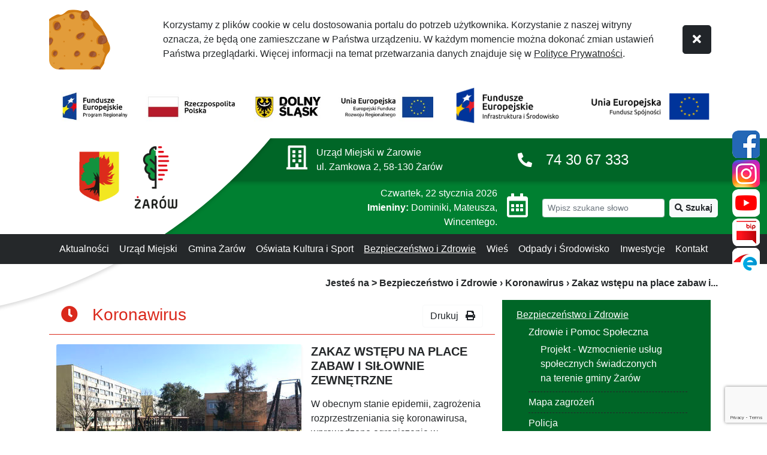

--- FILE ---
content_type: text/html; charset=utf-8
request_url: https://www.um.zarow.pl/bezpieczenstwo-i-zdrowie/koronawirus/n,224070,place-zabaw-zamkniete.html
body_size: 10594
content:
<!doctype html>
<html lang="pl">
    <head>
            <!-- Global site tag (gtag.js) - Google Analytics -->
    <script async src="https://www.googletagmanager.com/gtag/js?id=UA-149483607-9"></script>
    <script>
        window.dataLayer = window.dataLayer || [];
        function gtag(){dataLayer.push(arguments);}
        gtag('js', new Date());

        gtag('config', 'UA-149483607-9');
    </script>
        <meta charset="UTF-8">
                
    <title>Zakaz wstępu na place zabaw i siłownie zewnętrzne |  Gmina Żarów</title>

        <link rel="shortcut icon" type="image/x-icon" href="https://cdn02.sulimo.pl/media/public/zarow.pl/favicon.ico?080b6c3d134791fcb4b1909771d44e55" />
        <meta name="author" content="Gmina Żarów" />
    <meta name="description" content=" | Gmina Żarów"  />

    <meta name="keywords" content="Żarów, Dolny Śląsk, gmina, gmina żarów, historia, nowoczesność, otwartość, strefa, wsse" />
    <meta name=viewport content="width=device-width, initial-scale=1">

    
    <link rel="alternate" type="application/rss+xml" title="RSS" href="https://www.um.zarow.pl/rss" />
    <!--[if IE]><meta http-equiv="X-UA-Compatible" content="IE=edge,chrome=1"><![endif]-->


                <meta property="og:site_name" content="Gmina Żarów" />
        <meta property="og:title" content="  Zakaz wstępu na place zabaw i siłownie zewnętrzne |  Gmina Żarów " />
        <meta property="og:description" content="">

                    <meta property="og:type" content="article" />
            <meta property="og:url" content="https://www.um.zarow.pl/bezpieczenstwo-i-zdrowie/koronawirus/n,224070,place-zabaw-zamkniete.html" />
                    
                    <meta property="og:image" content="https://cdn02.sulimo.pl/media/news/zarow.pl/2020/2020-03/96713.jpg" />
        

                <link rel="canonical" href="https://www.um.zarow.pl/bezpieczenstwo-i-zdrowie/koronawirus/n,224070,place-zabaw-zamkniete.html" />        <meta name="viewport" content="width=device-width, initial-scale=1, maximum-scale=1">

                                                <link  href="https://cdn02.sulimo.pl/js/jquery/light-gallery/1.7.0/dist/css/lightgallery.min.css"  rel="stylesheet"  />
                                                <link  href="https://fonts.googleapis.com/css?family=Open+Sans:300italic,400italic,600italic,700italic,800italic,400,300,600,700,800&subset=latin,latin-ext"  rel="stylesheet"  />
                                                <link  href="https://cdn02.sulimo.pl/css/fonts/font-awesome.5.15.4/css/all.min.css"  integrity="sha384-DyZ88mC6Up2uqS4h/KRgHuoeGwBcD4Ng9SiP4dIRy0EXTlnuz47vAwmeGwVChigm"  crossorigin="anonymous"  rel="stylesheet"  />
                                                <link  href="https://cdn02.sulimo.pl/js/frameworks/bootstrap/5.0.2/css/bootstrap.min.css"  integrity="sha384-EVSTQN3/azprG1Anm3QDgpJLIm9Nao0Yz1ztcQTwFspd3yD65VohhpuuCOmLASjC"  crossorigin="anonymous"  rel="stylesheet"  />
                        

        <link type="text/css" rel="stylesheet" href="https://cdn02.sulimo.pl/css/zarow.pl/main.css?080b6c3d134791fcb4b1909771d44e55" />
        <link type="text/css" rel="stylesheet" href="https://cdn02.sulimo.pl/css/zarow.pl/menu.css?080b6c3d134791fcb4b1909771d44e55" />
        <link type="text/css" rel="stylesheet" href="https://cdn02.sulimo.pl/css/zarow.pl/news.css?080b6c3d134791fcb4b1909771d44e55" />
        <link type="text/css" rel="stylesheet" href="https://cdn02.sulimo.pl/css/zarow.pl/banner.css?080b6c3d134791fcb4b1909771d44e55" />
        <link type="text/css" rel="stylesheet" href="https://cdn02.sulimo.pl/css/zarow.pl/static.css?080b6c3d134791fcb4b1909771d44e55" />

    <link rel="stylesheet" href="https://cdn02.sulimo.pl/css/zarow.pl/_print.css" media="print"/>



    <style>
        body {
            width: 100%;
            background: url('https://cdn02.sulimo.pl/media/public/zarow.pl/bg/bg-c.png') top center no-repeat;
            background-position-x: -500px;
        }
        .content_bg{
            width: 100%;
            background: url('https://cdn02.sulimo.pl/media/public/zarow.pl/bg/') bottom center no-repeat;
        }
        .footer {
            width: 100%;
            background: url('https://cdn02.sulimo.pl/media/public/zarow.pl/bg/footer_heigh.jpg') bottom center repeat;
        }
    </style>




        <style>
            
                *:focus {
                    outline: 2px solid red !important;
                }
            
        </style>

        
        <!-- Matomo -->
        <script>
            var _paq = window._paq = window._paq || [];
            /* tracker methods like "setCustomDimension" should be called before "trackPageView" */
            // _paq.push(["setDoNotTrack", true]);
            _paq.push(['trackPageView']);
            _paq.push(['enableLinkTracking']);
            (function() {
                var u="//matomo.sulimo.pl/";
                _paq.push(['setTrackerUrl', u+'matomo.php']);
                _paq.push(['setSiteId', '142']);
                var d=document, g=d.createElement('script'), s=d.getElementsByTagName('script')[0];
                g.async=true; g.src=u+'matomo.js'; s.parentNode.insertBefore(g,s);
            })();
        </script>
        <!-- End Matomo Code -->
    

</head>
<body>
<div id="fb-root"></div><script>(function(d, s, id) { var js, fjs = d.getElementsByTagName(s)[0]; if (d.getElementById(id)) return; js = d.createElement(s); js.id = id; js.src = "//connect.facebook.net/pl_PL/sdk.js#xfbml=1&version=v2.0"; fjs.parentNode.insertBefore(js, fjs); }(document, 'script', 'facebook-jssdk'));</script>
<header>
    <div class="container-fluid bg-white position-relative" style="z-index: 13">
        <div class="container">
            <div class="row">
                <div class="col-12">
                    <div class="skippy overflow-hidden">
    <div class="container-xl">
        <a class="visually-hidden-focusable d-inline-flex p-2 m-1 text-dark" href="#content">Przejdź do treści</a>
        <a class="visually-hidden-focusable d-none d-md-inline-flex p-2 m-1 text-dark" href="#navbarSupportedContentMainMenu">Przejdź do menu</a>
            </div>
</div>                </div>
            </div>
            <div class="row">
                <div class="col-12">
                                            <div class="row py-3" id="bs_cookie_alert_container">
        <div class="col-md-2 d-none d-md-block align-self-end">
            <img src="https://cdn02.sulimo.pl/media/public/global/cookies.png" style="max-height: 100px" alt="grafika ciastka">
        </div>
        <div class="col-md-9 align-self-center" style="font-size: 16px;">
            Korzystamy z plików cookie w celu dostosowania portalu do potrzeb użytkownika.
            Korzystanie z naszej witryny oznacza, że będą one zamieszczane w Państwa urządzeniu.
            W każdym momencie można dokonać zmian ustawień Państwa przeglądarki.
            Więcej informacji na temat przetwarzania danych znajduje się w <a class="text-underline" href="/polityka-prywatnosci.html"><u>Polityce Prywatności</u></a>.
        </div>
        <div class="col-md-1 align-self-center text-center py-3 py-md-0">
            <button class="btn btn-lg btn-dark" onclick="cookie_alert_4()" title="Zamknij komunikat"><i class="fa fa-times"></i></button>
        </div>
    </div>
                </div>
            </div>
            <div class="row">
                <a href="/inwestycje/projekty-unijne/" class="col-lg-7">
                    <img src="https://cdn02.sulimo.pl/media/public/zarow.pl/dofinansowanie_logotypy.jpeg" alt="Przejdź do listy artykułów na temt dofinansowań unijnych" class="w-100" />
                </a>
                <a href="/inwestycje/projekty-unijne-infrastruktura-i-srodowisko/" class="col-lg-5">
                    <img src="https://cdn02.sulimo.pl/media/public/zarow.pl/FE_POIS_poziom_pl-1_rgb_2.jpg" alt="Przejdź do listy artykułów na temt dofinansowań unijnych" class="w-100" />
                </a>
            </div>
        </div>
    </div>

    <div class="container-fluid bg-white ">
    <div class="row">
        <div class="col-md-12  position-relative bg-white" style="z-index: 15;" >
                            <div class="social_container py-1">
                    <div class="d-flex justify-content-evenly d-sm-block  social_icon" style="">
                                                    <a href="https://www.facebook.com/zarowgmina" target="_blank">
                                <img src="https://cdn02.sulimo.pl/media/social_icon/facebook.png" alt="Facebook" >
                            </a>
                                                                                                    <a href="https://www.instagram.com/gmina.zarow/" target="_blank">
                                <img src="https://cdn02.sulimo.pl/media/social_icon/instagram.png" alt="Instagram" >
                            </a>
                                                                            <a href="https://www.youtube.com/user/kronikafilmowa" target="_blank">
                                <img src="https://cdn02.sulimo.pl/media/social_icon/youtube.png" alt="YouTube" >
                            </a>
                                                                            <a href="https://bip.um.zarow.pl/" target="_blank">
                                <img src="https://cdn02.sulimo.pl/media/social_icon/bip.png" alt="BIP" >
                            </a>
                                                                            <a href="https://eurzad.um.zarow.pl/" target="_blank">
                                <img src="https://cdn02.sulimo.pl/media/social_icon/epuap.png" alt="ePUAP" >
                            </a>
                                            </div>
                </div>
                    </div>
    </div>
</div>
    <div class="container-fluid position-relative d-none d-sm-block" style="z-index: 10;">
        <div class="offset-md-2 col-md-8 logo-eclipse"></div>
    </div>

    <div class="container-fluid">
    <div class="container">
        <div class="row">
            <div class="col-md-3 position-relative" style="z-index: 14;" >
                <div class="position-absolute">                        <a href="/" class="d-block p-2 p-sm-0 ps-md-5 ps-lg-2 ps-xl-4 ps-xxl-5     logo_bg">
                            <img src="https://cdn02.sulimo.pl/media/public/zarow.pl/logo2.png"
                                 alt="Hert i logo" class="logo">
                        </a>
                    </div>            </div>
        </div>
    </div>
</div>

    <div class="container-fluid position-relative" style="box-shadow: 0 3px 6px rgba(0, 0, 0, 0.16); background-color: #006627; z-index: 2;">
    <div class="container">
                <div class="row">
            <div class="col-6 offset-6 col-lg-8 offset-lg-4 py-2 text-white">
                <div class="row justify-content-end justify-content-lg-start  ">
                    <div class="d-none d-lg-flex col-lg-6 col-xl-5 align-items-center justify-content-evenly ">
                        <i class="fas fa-building h1"></i>
                        <address class="m-0" >
                            Urząd Miejski w Żarowie
                            <span class="d-none d-xxl-inline"><br />woj. dolnośląskie, powiat świdnicki</span>
                            <br />ul. Zamkowa 2, 58-130 Żarów
                        </address>
                    </div>
                    <div class="col-12 col-md-8 col-lg-4 offset-lg-1  align-items-center d-flex justify-content-evenly">
                        <i class="fas fa-phone-alt tel_icon "></i>
                        <span class="d-sm-none">&nbsp;</span>
                        <a href="tel:743067333" class="text-white tel_numer">74 30 67 333</a>
                    </div>
                </div>
            </div>
        </div>
    </div>
</div>
    <div class="container-fluid position-relative" style="box-shadow: 0 3px 6px rgba(0, 0, 0, 0.16); background-color: #008031; z-index: 1;">
    <div class="container">
        <div class="row">
            <div class="col-6 offset-6 col-lg-8 offset-lg-4 py-lg-2 py-3 text-white ">
                <div class="row align-items-center justify-content-end">
                    <div class="col-xxl-5 offset-xxl-1 col-lg-6 d-none d-lg-flex align-items-center d-flex justify-content-end ">

                        <div class="me-3">
                            <div id="data" class="text-end"></div>
                            <span class="d-none d-lg-block"><div id="imieniny" class="text-end"></div></span>
                        </div>
                        <i class="far fa-calendar-alt h1"></i>
                    </div>
                    <div class="col-lg-5">
                        <form action="/wyszukiwarka.html" method="get" class="align-items-center d-flex justify-content-end">
                            <input type="text" name="q" id="q" class="form-control form-control-sm d-inline me-2" aria-label="wyszukiwarka" onclick="this.value=''" placeholder="Wpisz szukane słowo"/>
                            <button type="submit" class="btn btn-sm btn-light text-dark text-nowrap rounded-3 fw-bold " value="szukaj" ><i class="fas fa-search"></i>
                                <span class="d-none d-lg-inline">Szukaj</span>
                            </button>
                        </form>
                    </div>
                </div>
            </div>
        </div>
    </div>
</div>    <nav class="position-relative text-white" style="background-color: #25282a; z-index: 11;">
        <div class="container">

        <nav class="navbar navbar-expand-lg navbar-dark p-2" id="nav" >
            <span class="navbar-brand d-lg-none" style="font-weight: bold;">Menu główne</span>

            <button class="navbar-toggler" type="button" data-bs-toggle="collapse" data-bs-target="#navbarSupportedContentMainMenu" aria-controls="navbarSupportedContentMainMenu" aria-expanded="false" aria-label="zwiń i rozwiń menu główne">
                <span class="navbar-toggler-icon"></span>
            </button>

            <div class="collapse navbar-collapse justify-content-md-between align-items-center py-4 py-lg-0 " id="navbarSupportedContentMainMenu">
                <ul class="menu_ul hbm_ul"><li class=" n first "  ><a class="_31829" href="/aktualnosci/" title="Przejdź do podstrony Aktualności">Aktualności</a></li><li class=" n "  ><a class="_31830" href="/urzad-miejski/" title="Przejdź do podstrony Urząd Miejski">Urząd Miejski</a></li><li class=" n "  ><a class="_31875" href="/gmina-zarow/" title="Przejdź do podstrony Gmina Żarów">Gmina Żarów</a></li><li class=" n "  ><a class="_31836" href="/oswiata-kultura-i-sport/" title="Przejdź do podstrony Oświata Kultura i Sport">Oświata Kultura i Sport</a></li><li class=" n  active "  ><a class="_31843" href="/bezpieczenstwo-i-zdrowie/" title="Przejdź do podstrony Bezpieczeństwo i Zdrowie">Bezpieczeństwo i Zdrowie</a></li><li class=" n "  ><a class="_31850" href="/rozwoj-wsi-i-rolnictwo/" title="Przejdź do podstrony Wieś">Wieś</a></li><li class=" n "  ><a class="_31862" href="/gospodarka-odpadami-i-ochrona-srodowiska/" title="Przejdź do podstrony Odpady i Środowisko">Odpady i Środowisko</a></li><li class=" n "  ><a class="_31870" href="/inwestycje/" title="Przejdź do podstrony Inwestycje">Inwestycje</a></li><li class=" n last "  ><a class="_31881" href="/kontakt.html" title="Przejdź do podstrony Kontakt">Kontakt</a></li></ul>
            </div>
        </nav>

    </div>
</nav>


    <nav class="position-relative text-white" style="background-color: #25282a; z-index: 11;">
        <div class="container">


    <nav class="row navbar navbar-expand-lg navbar-dark p-2 d-block d-lg-none ">
        <div class="container-fluid justify-content-between">
            <span class="navbar-brand d-lg-none" style="font-weight: bold;">Menu boczne</span>

            <button class="navbar-toggler" type="button" data-bs-toggle="collapse" data-bs-target="#navbarSupportedContentSide" aria-controls="navbarSupportedContentSide" aria-expanded="false" aria-label="zwiń i rozwiń menu boczne">
                <span class="navbar-toggler-icon"></span>
            </button>

            <div class="collapse navbar-collapse justify-content-md-between align-items-center py-4 py-lg-0 " id="navbarSupportedContentSide">
                <div class="sub_menu mb-4 pt-2 px-4 ">
    <ul>
        
<li class='n l0 first last  active  '><a  class=" selected  _31843" href="/bezpieczenstwo-i-zdrowie/"    >Bezpieczeństwo i Zdrowie</a>
	<ul class=' opened '>
<li class='n l1 first  '><a  class=" _32086" href="/bezpieczenstwo-i-zdrowie/zdrowie-i-pomoc-spoleczna/"    >Zdrowie i Pomoc Społeczna</a>
	<ul style=''>
<li class='n l2 first last  '><a  class=" _42330" href="/bezpieczenstwo-i-zdrowie/zdrowie-i-pomoc-spoleczna/projekt-wzmocnienie-uslug-spolecznych-swiadczonych-na-terenie-gminy-zarow.html"    >Projekt - Wzmocnienie usług społecznych świadczonych na terenie gminy Żarów</a></li>
	</ul>
</li>
<li class='n l1  '><a  class=" _31844" href="https://mapy.geoportal.gov.pl/iMapLite/KMZBPublic.html"  title="Link otwiera nowe okno" target="_blank" >Mapa zagrożeń</a></li>
<li class='n l1  '><a  class=" _31845" href="/bezpieczenstwo-i-zdrowie/policja.html"    >Policja</a></li>
<li class='n l1  '><a  class=" _31846" href="/bezpieczenstwo-i-zdrowie/ochotnicze-straze-pozarne.html"    >Ochotnicze straże pożarne</a></li>
<li class='n l1  '><a  class=" _31847" href="http://www.szpital.swidnica.pl/oddzialy/oddzial-reumatologiczny-z-pododdzialem-rehabilitacyjnym/"  title="Link otwiera nowe okno" target="_blank" >Szpital</a></li>
<li class='n l1  '><a  class=" _31848" href="/bezpieczenstwo-i-zdrowie/osrodki-zdrowia.html"    >Ośrodki zdrowia</a></li>
<li class='n l1 last  '><a  class=" _31849" href="/bezpieczenstwo-i-zdrowie/apteka.html"    >Apteka</a></li>
	</ul>
</li>
    </ul>
</div>
            </div>
        </div>
    </nav>
    </div>
    </nav>
</header>






<main id="content">
    <div class="container print_display">
                


    </div>

    <div class="container-fluid content_extrapadding">
        <div class="container">

            <div class="row py-3">
    <div class="col-12 text-end mt-1 fw-bold">
        <span>Jesteś na > </span>
                                                        <a href="/bezpieczenstwo-i-zdrowie/">Bezpieczeństwo i Zdrowie</a> <span>&rsaquo;</span>
                                                                <a href="/bezpieczenstwo-i-zdrowie/koronawirus/">Koronawirus</a> <span>&rsaquo;</span>
                                                                <span>Zakaz wstępu na place zabaw i...</span>
                                        </div>
</div>
            
            
                            <div class="container mb-1 bg-white">
                    <div class="row">
                        <div class="col-lg-8">

    <div class="row">
        <div class="col-12 bg-white">
        
    
<div class="row justify-content-between p-2 mb-3" style="border-bottom: 1px solid #da291c;">

    <div class="col-auto">
        <h1 class="h3" style="color: #da291c;">
            <i class="fas fa-clock"></i> &nbsp; Koronawirus
        </h1>
    </div>
    <div class="col text-end print_display">
        <button onclick="window.print();" class="btn btn-light bg-white text-dark" title="Generuj PDF">
            Drukuj &nbsp; <i class="fas fa-print"></i>
        </button>
    </div>
</div>

<article class="ng_list_item overflow-auto">

    <div class="float-start me-3 mb-3">
        <figure class="position-relative overflow-hidden rounded-1 shadow shadow-sm p-0 mb-0">
            <img src="https://cdn02.sulimo.pl/media/news/zarow.pl/2020/2020-03/96713_thumb.jpg?t=1718925638"
                 alt="Plac zabaw"
                 class="w-100 ">

                            <figcaption class="position-absolute btn btn-success text-white ">25-03-2020</figcaption>
                    </figure>
    </div>

    <h1 class="h5 fw-bold text-uppercase">
        Zakaz wstępu na place zabaw i siłownie zewnętrzne
    </h1>

    
    <div class="mb-3"></div>

            <div class="mb-3"> <p>W obecnym stanie epidemii, zagrożenia rozprzestrzeniania się koronawirusa, wprowadzono ograniczenie w przemieszczaniu się os&oacute;b, ale także bezwzględnie wprowadzono zakaz wstępu na wszystkie place zabaw, siłownie zewnętrzne i skateparki na terenie gminy Żar&oacute;w.</p>
<p style="text-align: center;"><img src="https://cdn02.sulimo.pl/media/userfiles/zarow.pl/Aktualnosci/2020/202003/feb193cb902da412b5f1cb3f5f634981.png" width="766" height="542" style="border: 1px solid black;" /></p>
<p>Informacja podawana jest w og&oacute;lnopolskich mediach, na naszych mediach społecznościowych, a także bezpośrednio przy wspomnianych miejscach.</p>
<p>Dodatkowo uruchomione zostały patrole ochotniczych straży pożarnych, a na wioskach wspierają strażak&oacute;w sołtysi, w celu kontroli tych obiekt&oacute;w, a tym samym sprawdzenia przestrzegania zakaz&oacute;w.</p></div>
        <div class="col-md-10 offset-md-1">
        <div class="row justify-content-between my-3">
            <div class="col-auto">
                <button
                        class="btn btn-sm btn-light"
                        title="Udostępnij artykuł na Facebooku"
                        onclick="return socialSharePopUpWindow('https://www.facebook.com/share.php?u=http://www.um.zarow.pl/bezpieczenstwo-i-zdrowie/koronawirus/n,224070,place-zabaw-zamkniete.html')">
                    <img src="https://cdn02.sulimo.pl/media/social_icon/facebook.png" alt="logo facebooka" />
                </button>

                <button
                        class="btn btn-sm btn-light"
                        title="Udostępnij artykuł na Twitterze"
                        onclick="return socialSharePopUpWindow('https://twitter.com/intent/tweet?original_referer=http%3A%2F%2Fwww.um.zarow.pl%2Fbezpieczenstwo-i-zdrowie%2Fkoronawirus%2Fn%2C224070%2Cplace-zabaw-zamkniete.html&url=http%3A%2F%2Fwww.um.zarow.pl%2Fbezpieczenstwo-i-zdrowie%2Fkoronawirus%2Fn%2C224070%2Cplace-zabaw-zamkniete.html&text=Zakaz wstępu na place zabaw i siłownie zewnętrzne')">
                    <img src="https://cdn02.sulimo.pl/media/social_icon/twitter.png" alt="logo twittera" />
                </button>
            </div>
            <div class="col-auto">
                <a class="btn btn-danger fw-bold" style="width: 150px;"
                   href="javascript:history.back();"
                   title="Powrót do działu tematycznego">Powrót</a>
            </div>
        </div>
    </div>

</article>        </div>
    </div>
</div>
                        <div class="col-lg-4"><div class="sub_menu mb-4 pt-2 px-4 d-none d-lg-block">
    <ul>
        
<li class='n l0 first last  active  '><a  class=" selected  _31843" href="/bezpieczenstwo-i-zdrowie/"    >Bezpieczeństwo i Zdrowie</a>
	<ul class=' opened '>
<li class='n l1 first  '><a  class=" _32086" href="/bezpieczenstwo-i-zdrowie/zdrowie-i-pomoc-spoleczna/"    >Zdrowie i Pomoc Społeczna</a>
	<ul style=''>
<li class='n l2 first last  '><a  class=" _42330" href="/bezpieczenstwo-i-zdrowie/zdrowie-i-pomoc-spoleczna/projekt-wzmocnienie-uslug-spolecznych-swiadczonych-na-terenie-gminy-zarow.html"    >Projekt - Wzmocnienie usług społecznych świadczonych na terenie gminy Żarów</a></li>
	</ul>
</li>
<li class='n l1  '><a  class=" _31844" href="https://mapy.geoportal.gov.pl/iMapLite/KMZBPublic.html"  title="Link otwiera nowe okno" target="_blank" >Mapa zagrożeń</a></li>
<li class='n l1  '><a  class=" _31845" href="/bezpieczenstwo-i-zdrowie/policja.html"    >Policja</a></li>
<li class='n l1  '><a  class=" _31846" href="/bezpieczenstwo-i-zdrowie/ochotnicze-straze-pozarne.html"    >Ochotnicze straże pożarne</a></li>
<li class='n l1  '><a  class=" _31847" href="http://www.szpital.swidnica.pl/oddzialy/oddzial-reumatologiczny-z-pododdzialem-rehabilitacyjnym/"  title="Link otwiera nowe okno" target="_blank" >Szpital</a></li>
<li class='n l1  '><a  class=" _31848" href="/bezpieczenstwo-i-zdrowie/osrodki-zdrowia.html"    >Ośrodki zdrowia</a></li>
<li class='n l1 last  '><a  class=" _31849" href="/bezpieczenstwo-i-zdrowie/apteka.html"    >Apteka</a></li>
	</ul>
</li>
    </ul>
</div><a
        href="http://mapa.inspire-hub.pl/#/gmina_zarow"
        target="_self"
        class="box fw-bold"
        style="border-radius: 25px 0 0; background-color: #D3D3D3"
>

    <span class="col-7 px-3 text-center">Planowanie przestrzenne</span>
    <span class="col-5 text-center">
        <span class="box_content-img">
        <img
                alt=""

                src="https://cdn02.sulimo.pl/media/banner/zarow.pl/img/1944/2237cc77b38465f944d223aab49f44cc.png"
        />
            </span>
        </span>
</a><a
        href="http://zarow.punktyadresowe.pl/"
        target="_self"
        class="box fw-bold"
        style="border-radius: 25px 0 0; background-color: #d3d3d3"
>

    <span class="col-7 px-3 text-center">Punkty Adresowe</span>
    <span class="col-5 text-center">
        <span class="box_content-img">
        <img
                alt=""

                src="https://cdn02.sulimo.pl/media/banner/zarow.pl/img/1948/369db96b30bc446b3a1303a41bc3a535.png"
        />
            </span>
        </span>
</a><a
        href="https://e-spdp.pl/gmina_zarow"
        target="_blank"
        class="box fw-bold"
        style="border-radius: 25px 0 0; background-color: #D3D3D3"
>

    <span class="col-7 px-3 text-center">Cmentarze</span>
    <span class="col-5 text-center">
        <span class="box_content-img">
        <img
                alt=""

                src="https://cdn02.sulimo.pl/media/banner/zarow.pl/img/1945/475b52a2f4dc813e8a9e4981e07b6355.png"
        />
            </span>
        </span>
</a><a
        href="https://esesja.tv/transmisje_z_obrad/2142/rada-miejska-w-zarowie.htm"
        target="_blank"
        class="box fw-bold"
        style="border-radius: 25px 0 0; background-color: #d3d3d3"
>

    <span class="col-7 px-3 text-center">Transmisje z obrad sesji Rady Miejskiej</span>
    <span class="col-5 text-center">
        <span class="box_content-img">
        <img
                alt=""

                src="https://cdn02.sulimo.pl/media/banner/zarow.pl/img/1949/4395eb9d4797ac748a9ed8a71ee7f6e0.png"
        />
            </span>
        </span>
</a><a
        href="/gazeta-zarowska.html"
        target="_blank"
        class="box fw-bold"
        style="border-radius: 25px 0 0; background-color: #D3D3D3"
>

    <span class="col-7 px-3 text-center">Gazeta Żarowska
</span>
    <span class="col-5 text-center">
        <span class="box_content-img">
        <img
                alt=""

                src="https://cdn02.sulimo.pl/media/banner/zarow.pl/img/1946/712bb2a445d9e18a03ecb84651f66b90.png"
        />
            </span>
        </span>
</a><a
        href="n,224808,paka-niemowlaka.html"
        target="_blank"
        class="box fw-bold"
        style="border-radius: 25px 0 0; background-color: #d3d3d3"
>

    <span class="col-7 px-3 text-center">Paka dla Niemowlaka</span>
    <span class="col-5 text-center">
        <span class="box_content-img">
        <img
                alt=""

                src="https://cdn02.sulimo.pl/media/banner/zarow.pl/img/1950/56cdb5bb35792c1c922af6c6ea6102e2.png"
        />
            </span>
        </span>
</a><a
        href="/n,223029 ,karta-duzej-rodziny.html"
        target="_self"
        class="box fw-bold"
        style="border-radius: 25px 0 0; background-color: #D3D3D3"
>

    <span class="col-7 px-3 text-center">Karta dużej rodziny
</span>
    <span class="col-5 text-center">
        <span class="box_content-img">
        <img
                alt=""

                src="https://cdn02.sulimo.pl/media/banner/zarow.pl/img/1947/f5185b07ce572be93e1fafb064a3c91e.png"
        />
            </span>
        </span>
</a><a
        href="/rzadowy-program-inwestycji-lokalnych/"
        target="_self"
        class="d-block"
>
    <img
            alt="uzupełnić alt grafiki"
            class="w-100"
            src="https://cdn02.sulimo.pl/media/banner/zarow.pl/img/1951/542d1951ffb544ab820cfc82528a5934.png"
    />
</a></div>
                    </div>
                </div>
            
            
        </div>
    </div>

    <div class="container print_display">
        <div class="row">
    <div class="col-12 my-5">
        
        
        
        
    </div>
</div>
    </div>
</main>

<footer>
    <div class="footer">
    <div style="background-color: rgba(0,0,0,0.1);" >

    <div class="container">
        <div class="row">
            <div class="col-12 py-4">
                                    <div class="row">
                        <div class="col-md-3 col-6">
<h2 class="h4">DANE KONTAKTOWE</h2>
<div><p><strong>Gmina Żarów,</strong><br><strong>Urząd Miejski w Żarowie</strong><br>woj. dolnośląskie, powiat świdnicki<br>ul. Zamkowa 2, 58-130 Żarów</p>
<p>tel: 74 30 67 333;<br>fax: 74 30 67 331<br>e-mail: <a href="mailto:burmistrz@um.zarow.pl">burmistrz@um.zarow.pl</a></p>
<p>Nr tel. Ośrodek Pomocy Społecznej w Żarowie 530-732-575 (sprawy szczególnie pilne). </p>
<p>Burmistrz Miasta Żarów przyjmuje interesantów w każdy wtorek, w godz. 8.00-16.00 (w tym także przyjmowanie skarg, wniosków i petycji). Przewodniczący Rady Miejskiej w Żarowie Marcin Perzyński lub Wiceprzewodniczący Roman Konieczny przyjmują interesantów w każdy wtorek, w godzinach od 14:00 do 16:00.</p>
<p>Godziny pracy urzędu:<br>Pn, Śr, Cz: 7:30 - 15:30</p>
<p>wtorek: 7:30 - 17:00 </p>
<p>piątek: 7.30 - 14:00</p>
<p>Konto bankowe: <br>Santander Bank Polska S.A. nr <br>88 1090 2369 0000 0001 4749 4019</p>
<p><strong>Sprawy dotyczące wyrabiania dowodów osobistych w Urzędzie Stanu Cywilnego UM Żarów, można zrealizować w następujących godzinach:</strong><br>-poniedziałek, środa, czwartek: 7.30-15.00<br>-wtorek: 7.30-16.30<br>-piątek: 7.30-13.30</p>

</div></div>
                        <div class="col-md-3 col-6">
<h2 class="h4">URZĄD MIEJSKI</h2>
<ul>
     <li class='n l0 first '><a class=" _31831" href="/urzad-miejski/kierownictwo-urzedu.html" >Kierownictwo Urzędu</a></li> <li class='n l0 '><a class=" _31832" href="/urzad-miejski/telefony.html" >Telefony</a></li> <li class='n l0 '><a class=" _31833" href="/urzad-miejski/rachunek-bankowy.html" >Rachunek bankowy</a></li> <li class='n l0 '><a class=" _31834" href="/urzad-miejski/e-urzad-miejski/" >e-Urząd Miejski</a></li> <li class='n l0 '><a class=" _31835" href="https://bip.um.zarow.pl/karty-uslug/grfdm" title="Link otwiera nowe okno" target="_blank" >Formularze do pobrania</a></li> <li class='n l0 '><a class=" _32083" href="/urzad-miejski/polityka-prywatnosci-klauzula-informacyjna-rodo.html" >Polityka Prywatności - Klauzula informacyjna RODO</a></li> <li class='n l0 '><a class=" _32082" href="/urzad-miejski/deklaracja-dostepnosci.html" >Deklaracja dostępności</a></li> <li class='n l0 last '><a class=" _35143" href="/urzad-miejski/anonimowy-system-zglaszania-nieprawidlowosci.html" >Anonimowy System Zgłaszania Nieprawidłowości</a></li>
</ul></div>
                        <div class="col-md-3 col-6">
<h2 class="h4">OŚWIATA, KULTURA I SPORT</h2>
<ul>
     <li class='n l0 first '><a class=" _31837" href="/oswiata-kultura-i-sport/placowki-oswiatowe.html" >Placówki oświatowe</a></li> <li class='n l0 '><a class=" _31838" href="/oswiata-kultura-i-sport/instytucje-kultury.html" >Instytucje kultury</a></li> <li class='n l0 '><a class=" _31839" href="/oswiata-kultura-i-sport/stowarzyszenia-i-kluby-sportowe.html" >Stowarzyszenia i kluby sportowe</a></li> <li class='n l0 '><a class=" _31840" href="/oswiata-kultura-i-sport/doskonalenie-i-doksztalcenie-nauczycieli.html" >Doskonalenie i dokształcenie nauczycieli</a></li> <li class='n l0 '><a class=" _31841" href="/oswiata-kultura-i-sport/pomoc-zdrowotna-dla-nauczycieli.html" >Pomoc zdrowotna dla nauczycieli</a></li> <li class='n l0 last '><a class=" _31842" href="/oswiata-kultura-i-sport/dofinansowanie-kosztow-ksztalcenia-pracownika-mlodocianego.html" >Dofinansowanie kosztów kształcenia pracownika młodocianego</a></li>
</ul></div>
                        <div class="col-md-3 col-6">
<h2 class="h4">INWESTYCJE</h2>
<ul>
     <li class='n l0 first '><a class=" _31871" href="https://bip.um.zarow.pl/przetargi/cpsi" title="Link otwiera nowe okno" target="_blank" >Przetargi</a></li> <li class='n l0 '><a class=" _31872" href="/inwestycje/pomoc-publiczna-dla-inwestorow.html" >Pomoc publiczna dla inwestorów</a></li> <li class='n l0 '><a class=" _31873" href="/inwestycje/miejska-strefa-inwestycyjna.html" >Miejska Strefa Inwestycyjna</a></li> <li class='n l0 '><a class=" _31874" href="/inwestycje/projekty-unijne/" >Projekty unijne</a></li> <li class='n l0 '><a class=" _31935" href="/inwestycje/rzadowy-program-inwestycji-lokalnych/" >Rządowy Program Inwestycji Lokalnych</a></li> <li class='n l0 '><a class=" _33749" href="/inwestycje/rzadowy-fundusz-rozwoju-drog/" >Rządowy Fundusz Rozwoju Dróg</a></li> <li class='n l0 last '><a class=" _33253" href="/inwestycje/efektywnosc-energetyczna/" >Efektywność energetyczna</a></li>
</ul></div>
                    </div>
                
                
                
                            </div>
        </div>
    </div>
    </div>
</div>

<div class="container">
    <div class="footer_bottom">
        <div class="row my-3 justify-content-between text-dark">
            <div class="col">Copyright © Gmina Żarów, Urząd Miejski w Żarowie. Wszelkie prawa zastrzeżone</div>
            <div class="col text-end">
                <div class="auth" style="width: auto !important;">
                    <span>Projekt i realizacja: </span> <a href="https://www.sulimo.pl"  class="text-dark" >Sulimo Software</a>
                </div>
            </div>
        </div>
    </div>


</div></footer>

                                                            <script  src="https://cdn02.sulimo.pl/js/frameworks/jquery/3.6.0/jquery-3.6.0.min.js"  integrity="sha384-vtXRMe3mGCbOeY7l30aIg8H9p3GdeSe4IFlP6G8JMa7o7lXvnz3GFKzPxzJdPfGK"  crossorigin="anonymous" ></script>
                                                                                    <script  src="https://cdn02.sulimo.pl/js/jquery/light-gallery/1.7.0/dist/js/lightgallery-all.min.js"  integrity="sha384-qUMsaYMs5LMhsL4Fw6NlUwY6GBYkKQTqd8LGfzQJ0A6Ejt9UPbD+t34q53TcgHYV"  crossorigin="anonymous" ></script>
                                                                                    <script  src="https://www.google.com/recaptcha/api.js?render=6Ld2KMEUAAAAACFmDDARcsL6b8DLPG_9oz-X8oFF" ></script>
                                                                                    <script  src="https://cdn02.sulimo.pl/js/date.js"  integrity="sha384-knoK1Rw5QmTkmXwUWUVY+nlJOWbIiWa++mQAvzSW3CH3WtjQ3sN2k/uLBQZoiZfp"  crossorigin="anonymous" ></script>
                                                                                    <script  src="https://cdn02.sulimo.pl/js/js-cookie/3.0.1/js.cookie.min.js"  integrity="sha384-ETDm/j6COkRSUfVFsGNM5WYE4WjyRgfDhy4Pf4Fsc8eNw/eYEMqYZWuxTzMX6FBa"  crossorigin="anonymous" ></script>
                                                                                    <script  src="https://cdn02.sulimo.pl/js/frameworks/bootstrap/5.0.2/js/bootstrap.bundle.min.js"  integrity="sha384-MrcW6ZMFYlzcLA8Nl+NtUVF0sA7MsXsP1UyJoMp4YLEuNSfAP+JcXn/tWtIaxVXM"  crossorigin="anonymous" ></script>
                                    
                                                                                                                                                                                                                                                                                                            
<script>
    function socialSharePopUpWindow(src)
    {
        window.open(src, 'mywin', 'left=20,top=20,width=600,height=1000,toolbar=0,resizable=0');
        return false;
    }
</script>

<script   src="https://cdn02js.sulimo.pl/js/main3.js?080b6c3d134791fcb4b1909771d44e55" ></script>

    <script> $('#data').html(getDateStr());
        $('#imieniny').html("<strong> Imieniny: </strong>" + WypiszImieninyReturn("",".",null,", ",1)); </script>  



</body>
</html>



--- FILE ---
content_type: text/html; charset=utf-8
request_url: https://www.google.com/recaptcha/api2/anchor?ar=1&k=6Ld2KMEUAAAAACFmDDARcsL6b8DLPG_9oz-X8oFF&co=aHR0cHM6Ly93d3cudW0uemFyb3cucGw6NDQz&hl=en&v=PoyoqOPhxBO7pBk68S4YbpHZ&size=invisible&anchor-ms=20000&execute-ms=30000&cb=1gxdtr3maoxc
body_size: 48393
content:
<!DOCTYPE HTML><html dir="ltr" lang="en"><head><meta http-equiv="Content-Type" content="text/html; charset=UTF-8">
<meta http-equiv="X-UA-Compatible" content="IE=edge">
<title>reCAPTCHA</title>
<style type="text/css">
/* cyrillic-ext */
@font-face {
  font-family: 'Roboto';
  font-style: normal;
  font-weight: 400;
  font-stretch: 100%;
  src: url(//fonts.gstatic.com/s/roboto/v48/KFO7CnqEu92Fr1ME7kSn66aGLdTylUAMa3GUBHMdazTgWw.woff2) format('woff2');
  unicode-range: U+0460-052F, U+1C80-1C8A, U+20B4, U+2DE0-2DFF, U+A640-A69F, U+FE2E-FE2F;
}
/* cyrillic */
@font-face {
  font-family: 'Roboto';
  font-style: normal;
  font-weight: 400;
  font-stretch: 100%;
  src: url(//fonts.gstatic.com/s/roboto/v48/KFO7CnqEu92Fr1ME7kSn66aGLdTylUAMa3iUBHMdazTgWw.woff2) format('woff2');
  unicode-range: U+0301, U+0400-045F, U+0490-0491, U+04B0-04B1, U+2116;
}
/* greek-ext */
@font-face {
  font-family: 'Roboto';
  font-style: normal;
  font-weight: 400;
  font-stretch: 100%;
  src: url(//fonts.gstatic.com/s/roboto/v48/KFO7CnqEu92Fr1ME7kSn66aGLdTylUAMa3CUBHMdazTgWw.woff2) format('woff2');
  unicode-range: U+1F00-1FFF;
}
/* greek */
@font-face {
  font-family: 'Roboto';
  font-style: normal;
  font-weight: 400;
  font-stretch: 100%;
  src: url(//fonts.gstatic.com/s/roboto/v48/KFO7CnqEu92Fr1ME7kSn66aGLdTylUAMa3-UBHMdazTgWw.woff2) format('woff2');
  unicode-range: U+0370-0377, U+037A-037F, U+0384-038A, U+038C, U+038E-03A1, U+03A3-03FF;
}
/* math */
@font-face {
  font-family: 'Roboto';
  font-style: normal;
  font-weight: 400;
  font-stretch: 100%;
  src: url(//fonts.gstatic.com/s/roboto/v48/KFO7CnqEu92Fr1ME7kSn66aGLdTylUAMawCUBHMdazTgWw.woff2) format('woff2');
  unicode-range: U+0302-0303, U+0305, U+0307-0308, U+0310, U+0312, U+0315, U+031A, U+0326-0327, U+032C, U+032F-0330, U+0332-0333, U+0338, U+033A, U+0346, U+034D, U+0391-03A1, U+03A3-03A9, U+03B1-03C9, U+03D1, U+03D5-03D6, U+03F0-03F1, U+03F4-03F5, U+2016-2017, U+2034-2038, U+203C, U+2040, U+2043, U+2047, U+2050, U+2057, U+205F, U+2070-2071, U+2074-208E, U+2090-209C, U+20D0-20DC, U+20E1, U+20E5-20EF, U+2100-2112, U+2114-2115, U+2117-2121, U+2123-214F, U+2190, U+2192, U+2194-21AE, U+21B0-21E5, U+21F1-21F2, U+21F4-2211, U+2213-2214, U+2216-22FF, U+2308-230B, U+2310, U+2319, U+231C-2321, U+2336-237A, U+237C, U+2395, U+239B-23B7, U+23D0, U+23DC-23E1, U+2474-2475, U+25AF, U+25B3, U+25B7, U+25BD, U+25C1, U+25CA, U+25CC, U+25FB, U+266D-266F, U+27C0-27FF, U+2900-2AFF, U+2B0E-2B11, U+2B30-2B4C, U+2BFE, U+3030, U+FF5B, U+FF5D, U+1D400-1D7FF, U+1EE00-1EEFF;
}
/* symbols */
@font-face {
  font-family: 'Roboto';
  font-style: normal;
  font-weight: 400;
  font-stretch: 100%;
  src: url(//fonts.gstatic.com/s/roboto/v48/KFO7CnqEu92Fr1ME7kSn66aGLdTylUAMaxKUBHMdazTgWw.woff2) format('woff2');
  unicode-range: U+0001-000C, U+000E-001F, U+007F-009F, U+20DD-20E0, U+20E2-20E4, U+2150-218F, U+2190, U+2192, U+2194-2199, U+21AF, U+21E6-21F0, U+21F3, U+2218-2219, U+2299, U+22C4-22C6, U+2300-243F, U+2440-244A, U+2460-24FF, U+25A0-27BF, U+2800-28FF, U+2921-2922, U+2981, U+29BF, U+29EB, U+2B00-2BFF, U+4DC0-4DFF, U+FFF9-FFFB, U+10140-1018E, U+10190-1019C, U+101A0, U+101D0-101FD, U+102E0-102FB, U+10E60-10E7E, U+1D2C0-1D2D3, U+1D2E0-1D37F, U+1F000-1F0FF, U+1F100-1F1AD, U+1F1E6-1F1FF, U+1F30D-1F30F, U+1F315, U+1F31C, U+1F31E, U+1F320-1F32C, U+1F336, U+1F378, U+1F37D, U+1F382, U+1F393-1F39F, U+1F3A7-1F3A8, U+1F3AC-1F3AF, U+1F3C2, U+1F3C4-1F3C6, U+1F3CA-1F3CE, U+1F3D4-1F3E0, U+1F3ED, U+1F3F1-1F3F3, U+1F3F5-1F3F7, U+1F408, U+1F415, U+1F41F, U+1F426, U+1F43F, U+1F441-1F442, U+1F444, U+1F446-1F449, U+1F44C-1F44E, U+1F453, U+1F46A, U+1F47D, U+1F4A3, U+1F4B0, U+1F4B3, U+1F4B9, U+1F4BB, U+1F4BF, U+1F4C8-1F4CB, U+1F4D6, U+1F4DA, U+1F4DF, U+1F4E3-1F4E6, U+1F4EA-1F4ED, U+1F4F7, U+1F4F9-1F4FB, U+1F4FD-1F4FE, U+1F503, U+1F507-1F50B, U+1F50D, U+1F512-1F513, U+1F53E-1F54A, U+1F54F-1F5FA, U+1F610, U+1F650-1F67F, U+1F687, U+1F68D, U+1F691, U+1F694, U+1F698, U+1F6AD, U+1F6B2, U+1F6B9-1F6BA, U+1F6BC, U+1F6C6-1F6CF, U+1F6D3-1F6D7, U+1F6E0-1F6EA, U+1F6F0-1F6F3, U+1F6F7-1F6FC, U+1F700-1F7FF, U+1F800-1F80B, U+1F810-1F847, U+1F850-1F859, U+1F860-1F887, U+1F890-1F8AD, U+1F8B0-1F8BB, U+1F8C0-1F8C1, U+1F900-1F90B, U+1F93B, U+1F946, U+1F984, U+1F996, U+1F9E9, U+1FA00-1FA6F, U+1FA70-1FA7C, U+1FA80-1FA89, U+1FA8F-1FAC6, U+1FACE-1FADC, U+1FADF-1FAE9, U+1FAF0-1FAF8, U+1FB00-1FBFF;
}
/* vietnamese */
@font-face {
  font-family: 'Roboto';
  font-style: normal;
  font-weight: 400;
  font-stretch: 100%;
  src: url(//fonts.gstatic.com/s/roboto/v48/KFO7CnqEu92Fr1ME7kSn66aGLdTylUAMa3OUBHMdazTgWw.woff2) format('woff2');
  unicode-range: U+0102-0103, U+0110-0111, U+0128-0129, U+0168-0169, U+01A0-01A1, U+01AF-01B0, U+0300-0301, U+0303-0304, U+0308-0309, U+0323, U+0329, U+1EA0-1EF9, U+20AB;
}
/* latin-ext */
@font-face {
  font-family: 'Roboto';
  font-style: normal;
  font-weight: 400;
  font-stretch: 100%;
  src: url(//fonts.gstatic.com/s/roboto/v48/KFO7CnqEu92Fr1ME7kSn66aGLdTylUAMa3KUBHMdazTgWw.woff2) format('woff2');
  unicode-range: U+0100-02BA, U+02BD-02C5, U+02C7-02CC, U+02CE-02D7, U+02DD-02FF, U+0304, U+0308, U+0329, U+1D00-1DBF, U+1E00-1E9F, U+1EF2-1EFF, U+2020, U+20A0-20AB, U+20AD-20C0, U+2113, U+2C60-2C7F, U+A720-A7FF;
}
/* latin */
@font-face {
  font-family: 'Roboto';
  font-style: normal;
  font-weight: 400;
  font-stretch: 100%;
  src: url(//fonts.gstatic.com/s/roboto/v48/KFO7CnqEu92Fr1ME7kSn66aGLdTylUAMa3yUBHMdazQ.woff2) format('woff2');
  unicode-range: U+0000-00FF, U+0131, U+0152-0153, U+02BB-02BC, U+02C6, U+02DA, U+02DC, U+0304, U+0308, U+0329, U+2000-206F, U+20AC, U+2122, U+2191, U+2193, U+2212, U+2215, U+FEFF, U+FFFD;
}
/* cyrillic-ext */
@font-face {
  font-family: 'Roboto';
  font-style: normal;
  font-weight: 500;
  font-stretch: 100%;
  src: url(//fonts.gstatic.com/s/roboto/v48/KFO7CnqEu92Fr1ME7kSn66aGLdTylUAMa3GUBHMdazTgWw.woff2) format('woff2');
  unicode-range: U+0460-052F, U+1C80-1C8A, U+20B4, U+2DE0-2DFF, U+A640-A69F, U+FE2E-FE2F;
}
/* cyrillic */
@font-face {
  font-family: 'Roboto';
  font-style: normal;
  font-weight: 500;
  font-stretch: 100%;
  src: url(//fonts.gstatic.com/s/roboto/v48/KFO7CnqEu92Fr1ME7kSn66aGLdTylUAMa3iUBHMdazTgWw.woff2) format('woff2');
  unicode-range: U+0301, U+0400-045F, U+0490-0491, U+04B0-04B1, U+2116;
}
/* greek-ext */
@font-face {
  font-family: 'Roboto';
  font-style: normal;
  font-weight: 500;
  font-stretch: 100%;
  src: url(//fonts.gstatic.com/s/roboto/v48/KFO7CnqEu92Fr1ME7kSn66aGLdTylUAMa3CUBHMdazTgWw.woff2) format('woff2');
  unicode-range: U+1F00-1FFF;
}
/* greek */
@font-face {
  font-family: 'Roboto';
  font-style: normal;
  font-weight: 500;
  font-stretch: 100%;
  src: url(//fonts.gstatic.com/s/roboto/v48/KFO7CnqEu92Fr1ME7kSn66aGLdTylUAMa3-UBHMdazTgWw.woff2) format('woff2');
  unicode-range: U+0370-0377, U+037A-037F, U+0384-038A, U+038C, U+038E-03A1, U+03A3-03FF;
}
/* math */
@font-face {
  font-family: 'Roboto';
  font-style: normal;
  font-weight: 500;
  font-stretch: 100%;
  src: url(//fonts.gstatic.com/s/roboto/v48/KFO7CnqEu92Fr1ME7kSn66aGLdTylUAMawCUBHMdazTgWw.woff2) format('woff2');
  unicode-range: U+0302-0303, U+0305, U+0307-0308, U+0310, U+0312, U+0315, U+031A, U+0326-0327, U+032C, U+032F-0330, U+0332-0333, U+0338, U+033A, U+0346, U+034D, U+0391-03A1, U+03A3-03A9, U+03B1-03C9, U+03D1, U+03D5-03D6, U+03F0-03F1, U+03F4-03F5, U+2016-2017, U+2034-2038, U+203C, U+2040, U+2043, U+2047, U+2050, U+2057, U+205F, U+2070-2071, U+2074-208E, U+2090-209C, U+20D0-20DC, U+20E1, U+20E5-20EF, U+2100-2112, U+2114-2115, U+2117-2121, U+2123-214F, U+2190, U+2192, U+2194-21AE, U+21B0-21E5, U+21F1-21F2, U+21F4-2211, U+2213-2214, U+2216-22FF, U+2308-230B, U+2310, U+2319, U+231C-2321, U+2336-237A, U+237C, U+2395, U+239B-23B7, U+23D0, U+23DC-23E1, U+2474-2475, U+25AF, U+25B3, U+25B7, U+25BD, U+25C1, U+25CA, U+25CC, U+25FB, U+266D-266F, U+27C0-27FF, U+2900-2AFF, U+2B0E-2B11, U+2B30-2B4C, U+2BFE, U+3030, U+FF5B, U+FF5D, U+1D400-1D7FF, U+1EE00-1EEFF;
}
/* symbols */
@font-face {
  font-family: 'Roboto';
  font-style: normal;
  font-weight: 500;
  font-stretch: 100%;
  src: url(//fonts.gstatic.com/s/roboto/v48/KFO7CnqEu92Fr1ME7kSn66aGLdTylUAMaxKUBHMdazTgWw.woff2) format('woff2');
  unicode-range: U+0001-000C, U+000E-001F, U+007F-009F, U+20DD-20E0, U+20E2-20E4, U+2150-218F, U+2190, U+2192, U+2194-2199, U+21AF, U+21E6-21F0, U+21F3, U+2218-2219, U+2299, U+22C4-22C6, U+2300-243F, U+2440-244A, U+2460-24FF, U+25A0-27BF, U+2800-28FF, U+2921-2922, U+2981, U+29BF, U+29EB, U+2B00-2BFF, U+4DC0-4DFF, U+FFF9-FFFB, U+10140-1018E, U+10190-1019C, U+101A0, U+101D0-101FD, U+102E0-102FB, U+10E60-10E7E, U+1D2C0-1D2D3, U+1D2E0-1D37F, U+1F000-1F0FF, U+1F100-1F1AD, U+1F1E6-1F1FF, U+1F30D-1F30F, U+1F315, U+1F31C, U+1F31E, U+1F320-1F32C, U+1F336, U+1F378, U+1F37D, U+1F382, U+1F393-1F39F, U+1F3A7-1F3A8, U+1F3AC-1F3AF, U+1F3C2, U+1F3C4-1F3C6, U+1F3CA-1F3CE, U+1F3D4-1F3E0, U+1F3ED, U+1F3F1-1F3F3, U+1F3F5-1F3F7, U+1F408, U+1F415, U+1F41F, U+1F426, U+1F43F, U+1F441-1F442, U+1F444, U+1F446-1F449, U+1F44C-1F44E, U+1F453, U+1F46A, U+1F47D, U+1F4A3, U+1F4B0, U+1F4B3, U+1F4B9, U+1F4BB, U+1F4BF, U+1F4C8-1F4CB, U+1F4D6, U+1F4DA, U+1F4DF, U+1F4E3-1F4E6, U+1F4EA-1F4ED, U+1F4F7, U+1F4F9-1F4FB, U+1F4FD-1F4FE, U+1F503, U+1F507-1F50B, U+1F50D, U+1F512-1F513, U+1F53E-1F54A, U+1F54F-1F5FA, U+1F610, U+1F650-1F67F, U+1F687, U+1F68D, U+1F691, U+1F694, U+1F698, U+1F6AD, U+1F6B2, U+1F6B9-1F6BA, U+1F6BC, U+1F6C6-1F6CF, U+1F6D3-1F6D7, U+1F6E0-1F6EA, U+1F6F0-1F6F3, U+1F6F7-1F6FC, U+1F700-1F7FF, U+1F800-1F80B, U+1F810-1F847, U+1F850-1F859, U+1F860-1F887, U+1F890-1F8AD, U+1F8B0-1F8BB, U+1F8C0-1F8C1, U+1F900-1F90B, U+1F93B, U+1F946, U+1F984, U+1F996, U+1F9E9, U+1FA00-1FA6F, U+1FA70-1FA7C, U+1FA80-1FA89, U+1FA8F-1FAC6, U+1FACE-1FADC, U+1FADF-1FAE9, U+1FAF0-1FAF8, U+1FB00-1FBFF;
}
/* vietnamese */
@font-face {
  font-family: 'Roboto';
  font-style: normal;
  font-weight: 500;
  font-stretch: 100%;
  src: url(//fonts.gstatic.com/s/roboto/v48/KFO7CnqEu92Fr1ME7kSn66aGLdTylUAMa3OUBHMdazTgWw.woff2) format('woff2');
  unicode-range: U+0102-0103, U+0110-0111, U+0128-0129, U+0168-0169, U+01A0-01A1, U+01AF-01B0, U+0300-0301, U+0303-0304, U+0308-0309, U+0323, U+0329, U+1EA0-1EF9, U+20AB;
}
/* latin-ext */
@font-face {
  font-family: 'Roboto';
  font-style: normal;
  font-weight: 500;
  font-stretch: 100%;
  src: url(//fonts.gstatic.com/s/roboto/v48/KFO7CnqEu92Fr1ME7kSn66aGLdTylUAMa3KUBHMdazTgWw.woff2) format('woff2');
  unicode-range: U+0100-02BA, U+02BD-02C5, U+02C7-02CC, U+02CE-02D7, U+02DD-02FF, U+0304, U+0308, U+0329, U+1D00-1DBF, U+1E00-1E9F, U+1EF2-1EFF, U+2020, U+20A0-20AB, U+20AD-20C0, U+2113, U+2C60-2C7F, U+A720-A7FF;
}
/* latin */
@font-face {
  font-family: 'Roboto';
  font-style: normal;
  font-weight: 500;
  font-stretch: 100%;
  src: url(//fonts.gstatic.com/s/roboto/v48/KFO7CnqEu92Fr1ME7kSn66aGLdTylUAMa3yUBHMdazQ.woff2) format('woff2');
  unicode-range: U+0000-00FF, U+0131, U+0152-0153, U+02BB-02BC, U+02C6, U+02DA, U+02DC, U+0304, U+0308, U+0329, U+2000-206F, U+20AC, U+2122, U+2191, U+2193, U+2212, U+2215, U+FEFF, U+FFFD;
}
/* cyrillic-ext */
@font-face {
  font-family: 'Roboto';
  font-style: normal;
  font-weight: 900;
  font-stretch: 100%;
  src: url(//fonts.gstatic.com/s/roboto/v48/KFO7CnqEu92Fr1ME7kSn66aGLdTylUAMa3GUBHMdazTgWw.woff2) format('woff2');
  unicode-range: U+0460-052F, U+1C80-1C8A, U+20B4, U+2DE0-2DFF, U+A640-A69F, U+FE2E-FE2F;
}
/* cyrillic */
@font-face {
  font-family: 'Roboto';
  font-style: normal;
  font-weight: 900;
  font-stretch: 100%;
  src: url(//fonts.gstatic.com/s/roboto/v48/KFO7CnqEu92Fr1ME7kSn66aGLdTylUAMa3iUBHMdazTgWw.woff2) format('woff2');
  unicode-range: U+0301, U+0400-045F, U+0490-0491, U+04B0-04B1, U+2116;
}
/* greek-ext */
@font-face {
  font-family: 'Roboto';
  font-style: normal;
  font-weight: 900;
  font-stretch: 100%;
  src: url(//fonts.gstatic.com/s/roboto/v48/KFO7CnqEu92Fr1ME7kSn66aGLdTylUAMa3CUBHMdazTgWw.woff2) format('woff2');
  unicode-range: U+1F00-1FFF;
}
/* greek */
@font-face {
  font-family: 'Roboto';
  font-style: normal;
  font-weight: 900;
  font-stretch: 100%;
  src: url(//fonts.gstatic.com/s/roboto/v48/KFO7CnqEu92Fr1ME7kSn66aGLdTylUAMa3-UBHMdazTgWw.woff2) format('woff2');
  unicode-range: U+0370-0377, U+037A-037F, U+0384-038A, U+038C, U+038E-03A1, U+03A3-03FF;
}
/* math */
@font-face {
  font-family: 'Roboto';
  font-style: normal;
  font-weight: 900;
  font-stretch: 100%;
  src: url(//fonts.gstatic.com/s/roboto/v48/KFO7CnqEu92Fr1ME7kSn66aGLdTylUAMawCUBHMdazTgWw.woff2) format('woff2');
  unicode-range: U+0302-0303, U+0305, U+0307-0308, U+0310, U+0312, U+0315, U+031A, U+0326-0327, U+032C, U+032F-0330, U+0332-0333, U+0338, U+033A, U+0346, U+034D, U+0391-03A1, U+03A3-03A9, U+03B1-03C9, U+03D1, U+03D5-03D6, U+03F0-03F1, U+03F4-03F5, U+2016-2017, U+2034-2038, U+203C, U+2040, U+2043, U+2047, U+2050, U+2057, U+205F, U+2070-2071, U+2074-208E, U+2090-209C, U+20D0-20DC, U+20E1, U+20E5-20EF, U+2100-2112, U+2114-2115, U+2117-2121, U+2123-214F, U+2190, U+2192, U+2194-21AE, U+21B0-21E5, U+21F1-21F2, U+21F4-2211, U+2213-2214, U+2216-22FF, U+2308-230B, U+2310, U+2319, U+231C-2321, U+2336-237A, U+237C, U+2395, U+239B-23B7, U+23D0, U+23DC-23E1, U+2474-2475, U+25AF, U+25B3, U+25B7, U+25BD, U+25C1, U+25CA, U+25CC, U+25FB, U+266D-266F, U+27C0-27FF, U+2900-2AFF, U+2B0E-2B11, U+2B30-2B4C, U+2BFE, U+3030, U+FF5B, U+FF5D, U+1D400-1D7FF, U+1EE00-1EEFF;
}
/* symbols */
@font-face {
  font-family: 'Roboto';
  font-style: normal;
  font-weight: 900;
  font-stretch: 100%;
  src: url(//fonts.gstatic.com/s/roboto/v48/KFO7CnqEu92Fr1ME7kSn66aGLdTylUAMaxKUBHMdazTgWw.woff2) format('woff2');
  unicode-range: U+0001-000C, U+000E-001F, U+007F-009F, U+20DD-20E0, U+20E2-20E4, U+2150-218F, U+2190, U+2192, U+2194-2199, U+21AF, U+21E6-21F0, U+21F3, U+2218-2219, U+2299, U+22C4-22C6, U+2300-243F, U+2440-244A, U+2460-24FF, U+25A0-27BF, U+2800-28FF, U+2921-2922, U+2981, U+29BF, U+29EB, U+2B00-2BFF, U+4DC0-4DFF, U+FFF9-FFFB, U+10140-1018E, U+10190-1019C, U+101A0, U+101D0-101FD, U+102E0-102FB, U+10E60-10E7E, U+1D2C0-1D2D3, U+1D2E0-1D37F, U+1F000-1F0FF, U+1F100-1F1AD, U+1F1E6-1F1FF, U+1F30D-1F30F, U+1F315, U+1F31C, U+1F31E, U+1F320-1F32C, U+1F336, U+1F378, U+1F37D, U+1F382, U+1F393-1F39F, U+1F3A7-1F3A8, U+1F3AC-1F3AF, U+1F3C2, U+1F3C4-1F3C6, U+1F3CA-1F3CE, U+1F3D4-1F3E0, U+1F3ED, U+1F3F1-1F3F3, U+1F3F5-1F3F7, U+1F408, U+1F415, U+1F41F, U+1F426, U+1F43F, U+1F441-1F442, U+1F444, U+1F446-1F449, U+1F44C-1F44E, U+1F453, U+1F46A, U+1F47D, U+1F4A3, U+1F4B0, U+1F4B3, U+1F4B9, U+1F4BB, U+1F4BF, U+1F4C8-1F4CB, U+1F4D6, U+1F4DA, U+1F4DF, U+1F4E3-1F4E6, U+1F4EA-1F4ED, U+1F4F7, U+1F4F9-1F4FB, U+1F4FD-1F4FE, U+1F503, U+1F507-1F50B, U+1F50D, U+1F512-1F513, U+1F53E-1F54A, U+1F54F-1F5FA, U+1F610, U+1F650-1F67F, U+1F687, U+1F68D, U+1F691, U+1F694, U+1F698, U+1F6AD, U+1F6B2, U+1F6B9-1F6BA, U+1F6BC, U+1F6C6-1F6CF, U+1F6D3-1F6D7, U+1F6E0-1F6EA, U+1F6F0-1F6F3, U+1F6F7-1F6FC, U+1F700-1F7FF, U+1F800-1F80B, U+1F810-1F847, U+1F850-1F859, U+1F860-1F887, U+1F890-1F8AD, U+1F8B0-1F8BB, U+1F8C0-1F8C1, U+1F900-1F90B, U+1F93B, U+1F946, U+1F984, U+1F996, U+1F9E9, U+1FA00-1FA6F, U+1FA70-1FA7C, U+1FA80-1FA89, U+1FA8F-1FAC6, U+1FACE-1FADC, U+1FADF-1FAE9, U+1FAF0-1FAF8, U+1FB00-1FBFF;
}
/* vietnamese */
@font-face {
  font-family: 'Roboto';
  font-style: normal;
  font-weight: 900;
  font-stretch: 100%;
  src: url(//fonts.gstatic.com/s/roboto/v48/KFO7CnqEu92Fr1ME7kSn66aGLdTylUAMa3OUBHMdazTgWw.woff2) format('woff2');
  unicode-range: U+0102-0103, U+0110-0111, U+0128-0129, U+0168-0169, U+01A0-01A1, U+01AF-01B0, U+0300-0301, U+0303-0304, U+0308-0309, U+0323, U+0329, U+1EA0-1EF9, U+20AB;
}
/* latin-ext */
@font-face {
  font-family: 'Roboto';
  font-style: normal;
  font-weight: 900;
  font-stretch: 100%;
  src: url(//fonts.gstatic.com/s/roboto/v48/KFO7CnqEu92Fr1ME7kSn66aGLdTylUAMa3KUBHMdazTgWw.woff2) format('woff2');
  unicode-range: U+0100-02BA, U+02BD-02C5, U+02C7-02CC, U+02CE-02D7, U+02DD-02FF, U+0304, U+0308, U+0329, U+1D00-1DBF, U+1E00-1E9F, U+1EF2-1EFF, U+2020, U+20A0-20AB, U+20AD-20C0, U+2113, U+2C60-2C7F, U+A720-A7FF;
}
/* latin */
@font-face {
  font-family: 'Roboto';
  font-style: normal;
  font-weight: 900;
  font-stretch: 100%;
  src: url(//fonts.gstatic.com/s/roboto/v48/KFO7CnqEu92Fr1ME7kSn66aGLdTylUAMa3yUBHMdazQ.woff2) format('woff2');
  unicode-range: U+0000-00FF, U+0131, U+0152-0153, U+02BB-02BC, U+02C6, U+02DA, U+02DC, U+0304, U+0308, U+0329, U+2000-206F, U+20AC, U+2122, U+2191, U+2193, U+2212, U+2215, U+FEFF, U+FFFD;
}

</style>
<link rel="stylesheet" type="text/css" href="https://www.gstatic.com/recaptcha/releases/PoyoqOPhxBO7pBk68S4YbpHZ/styles__ltr.css">
<script nonce="KpLGMPq0c_m4O4doKcHJeA" type="text/javascript">window['__recaptcha_api'] = 'https://www.google.com/recaptcha/api2/';</script>
<script type="text/javascript" src="https://www.gstatic.com/recaptcha/releases/PoyoqOPhxBO7pBk68S4YbpHZ/recaptcha__en.js" nonce="KpLGMPq0c_m4O4doKcHJeA">
      
    </script></head>
<body><div id="rc-anchor-alert" class="rc-anchor-alert"></div>
<input type="hidden" id="recaptcha-token" value="[base64]">
<script type="text/javascript" nonce="KpLGMPq0c_m4O4doKcHJeA">
      recaptcha.anchor.Main.init("[\x22ainput\x22,[\x22bgdata\x22,\x22\x22,\[base64]/[base64]/[base64]/ZyhXLGgpOnEoW04sMjEsbF0sVywwKSxoKSxmYWxzZSxmYWxzZSl9Y2F0Y2goayl7RygzNTgsVyk/[base64]/[base64]/[base64]/[base64]/[base64]/[base64]/[base64]/bmV3IEJbT10oRFswXSk6dz09Mj9uZXcgQltPXShEWzBdLERbMV0pOnc9PTM/bmV3IEJbT10oRFswXSxEWzFdLERbMl0pOnc9PTQ/[base64]/[base64]/[base64]/[base64]/[base64]\\u003d\x22,\[base64]\x22,\[base64]/w4PCjH43WmjChwFfesKoK8KKw71dFg7ClMOuHglxUTd3XDJIOMO1MVrDpS/DukkFwobDmFZiw5tSwp7CsHvDnhVXFWjDqMOKWG7Drncdw43DljzCmcOTaMKHLQpAw6DDgkLCh2VAwrfCrcOFNsODAMONwpbDr8OMQlFNDELCt8OnOw/Dq8KRMcKuS8KaayPCuFB2wpzDgC/Cl1rDojQTwqfDk8KUwqDDhl5YY8O2w6wvEzgfwotqw7I0D8OKw703woMyBG9xwq9HesKQw6vDtsODw6YPEsOKw7vDvcO0wqotNTvCs8KrdcKxcj/DpiEYwqfDjD/[base64]/CvW10OGLCg8KUekFyw6LCpMKbaFFgQ8KvUGHDosKyXGvDkcKdw6x1JF1HHsOuLcKNHCppL1bDvH7Cgiojw4XDkMKBwopsSw7CpXxCGsKaw67CrzzCrVLCmsKJe8KWwqoRIMKpJ3xsw4h/DsO0OQNqwpTDhXQ+RnZGw7/DgFw+wowEw5kAdGIcTsKvw4Fjw51iXMKXw4YREsKTHMKzPhTDsMOSWidSw6nCusOjYA8nMyzDucOnw457BT8rw4oewojDusK/e8Oaw58rw4XDrWPDl8KnwqHDt8OhVMO+ZMOjw4zDiMKZVsK1VMKowrTDjA/DtnnCo2lvDSfDrMOPwqnDngzCsMOJwoJvw6vCiUILw7DDpAcyVMKlc1zDjVrDnwXDhCbCm8Kvw7c+TcKSTcO4HcKOEsKcwq7CpMKuw797w756w4ZMfkzDvkfDsMKyScKHw68bw7zDin7DrcOqLkcNNMOyJcK8HWTChMOQNgJfEMKkwrgUK33DtGF/w5YxXcKIFkwyw4/[base64]/wrrCsCw3f3IpwobCk8OVa8OawojDiH7DlHjCusO6w5cRbw11w4YKLcKIH8Oyw4vDmHMUZMKWwrYUdsKiwqvCvSHDs2/Cm1wHc8OqwpEJwp1Dwox8cFjCvMODb38iDcK6D2YCwqNQJGzCo8OxwqghUMO0woIbwq3DnMKqw6Qpw77CpRDCqsOxwpsPw5LDjMKewrAbwrpldMONPcOdOg5PwqHDlcOhw7nDi3LDuh8jwrzDrX8mFsODHxExw5BcwpcIM0/DlHFUwrV5wr7CisKdwp7CoHdyNsKxw7HCvsKiLsOgLsOEw5sYwqDCh8KQacOUZcOKasKZVRPCtRNpw4HDvcKzw7DDiRjCn8Oaw6VuUXrDviMsw6pdTUnCnjXDp8O/eWNWW8KFFcKywpfDuGomw7HCgBTDjQHDi8KBwpBxd3PCmcOpdTIsw7I/[base64]/[base64]/w4stO2rCnw1NwqgUOcO8XnlbwoPCsMOTI8KhwpLChyVyLcKQcFw3TMOgchDDjsK9aVzDqcKnwoBrU8Kxw4XDkMOcOXIpYj7DjEpxS8K1aTjCpMOPwrnClMOsGMKswoNDSMKRFMK5dGwIJAbDsBRvw50qwrjDr8OgJ8OnQcOrXkRMcDvCgQAAw7XClEvDqHpbV3Vow6B/fcOgw5ZdYFvCqcOWYMOjS8OpCsOQX1trPybDmUnCusOOcsKDIMO/wq/CgE3DjsKBRnEzMmPCqcKYVy8nE2wxGcKcw77DnQ3CuRvDrDgJwqMEwpbDqwXCihdDUsO1w7bCrUbDmMKAPxHCmidIwpTDqMOBwpdJwoYyH8OHwqHDlMOXBmFdZB3CujkxwrADwoFXMcKxw4/CrcO8w7Mbw7cCdAowbU7Cr8KfAxLCnMOBBMKUDhXCmcKXwpXDqcO6ccKSwr0+SVUlwoHDtsKffVfCocKnw7/Ct8Oow4VJOcKKO08JYR9yJsO4XMKvRcOsXRDCpRnDisOYw4N/GjzDs8KdwojDnBJBCsOFwr1swrFAw5khw6TCimMsawPDvHLDqMOuX8O0wqF2wqrCu8KpwpTDjcO/U00xeCzDukATw47DvTcjesOZA8KewrbDgsOBwoTChMKUwp8rJsONwrjCoMOPRcKVw4VbbsOiw7vDtsKTVsK6TTzCuUTClcOKwpN/J0UMVsONw77CncKbw69Vw7pswqQiwpw/w5gdw4VGXsK+UHMXwpDCrsO8wqTCoMKzYj4vwr3CpsOVw51pcjzCgMOtwrw/UsKfVx5OAsKuOABGw4V/FcOaVi8WX8KzwpkeEcK8RA/Cn1gew5tRwrTDv8OUw4jCiVnCmcK1GMOiwrvCv8KXJRvCrcK+w5vCnF/CjWstw6nDiw8iw5djSQrCp8KUwrDDqU/[base64]/CigAcAEzDpMO3w7NXWcKZwqlewq3DshTDsD8hw6dKw5cMwqzDjihFwqwsP8KAcSsYT2HDtMOIYA/CjsK7wqJxwqldw7XCjcOUwqgwf8O/w78YXxnDl8KowqwZwpk7fcOgwo9DC8KPw4HChSfDqk3CsMOdwqt1e1EEw6F6ecKYUX0fwrUOCsKLwqrCu2BDHcKaQsK4VsKWDMKwHjfDjR7DrcKAesKbIGpEw7xdDA3DosK0wrAeTsK6AsKhwpbDnDjCujfDliZDFMK0YcKXwp/DhiXCgGBBMSDDqD4Lw6Mdw7c5wrXCt3bChMOrFxLDrsOIwod+FsKVwpLDmmfDvcKIwr9UwpdFd8KefMOEYcK9Z8K8DcO+aGvChUbCm8Knw4zDpiHCsDo+w50Ra13Dr8K0w5XDhMO4cGHDgwbDqsKEw43Dr1tVU8KWwpN3w4DCgjnDjsKlw7oSwpsJKDrDpxl/[base64]/DnsKPwpfDqxs5bhk1w6nDrcOoHUszw5NgHgYMCEHDkCZzwqvCqMKpO3wSGDAtwrHDvgbChhDCpcKmw7/DhiRbw51rw7wbFsOsw4zDhHpmwqQbP2dnwoAzIcO2PyfDpgAyw4Aew7/Ci1NkNE13wpoaU8ObH2JuH8KWVcK7O2NOwr/[base64]/CkkPDnm/CkyjChUlrLHdqJsOvwoXDn2VhPsO2w6ZXwo7Dv8OAw5howpVqIMO/bcKfDi/Ci8K4w5dtA8KIwppGwqrChGzDhMOwORzCr3cAWybCmMO1fMKNw487w6LDr8O8wpLCn8KiBMKawq5ewq3CmB/Ch8OhwqHDusKYwqRNwph9aC58wp0BdcOjCsO3w7gAw5zCgcKJw6k/UG/CssOLw4XCrBvDhMKEH8OZw5vCicOow63DisK2wq3CnRIaNU8dPMOtYQTDjwLCvF0Cc3QfaMKBw4DCi8KpIMKAw4w/UMK5XMK4w6MdwpgOP8KtwoMdw53CpFoBd0U2wofCoErDp8KiEWbChMKNw6IVwrXCtlzDszRlwpEPLsK1wpIZwr8AE27ClsKUw5Mnwo7DsjvDm018AkbDkcOnK1sJwoclwpxNbiPDmzvDj8K/w5sPw5HDqmkmw6oAwrhmNFHCjcKmwrgdwqE0wqRJw41hw6J9w7EwbAA2wo3Cq17DlcKDwpnCvVEKMsO1w43DmcK5bE0aD2/Cg8KdT3TDucOPVMKtwpzCr0EiW8KNwrspIMO9w5hHb8KCMsKaQUMpwq/[base64]/CtCzDpMO+VlUMw5vDvMOzwqRywqDDs0DChWfCpkLDg3w1KznCh8Kww7dKJ8KFNANrw6wyw5MywqbCsC0SBsOPw6HDnsKvwrzDjMOlPcKUG8OcBMOcTcKcHMKbw73CpsOwQsK6UG9NwrfCqsK/[base64]/MBXDpCvDj3cFXcKUPErCrT7DgH0kWwl6w6Msw4RswrULw5vDjEjDlsOXw45TZcOJCV7ClwMrw73Di8KefHRQc8OeGcObekLDn8KnOSpnwog0FMKCM8K0G1R4FMOKw7HDi1Npwot6woHComXDog7Dj3pVfS/CuMKRwrTCj8KjNVzCtMONXgQKHXwjw4bCi8K1bsKkNTLClcOlGxVBQR8Bw7s1LsKXw4/Cj8OAw5h/ccOPY11NwojCkTxKdcKowpzDnlc8aiNjw7vDo8ORKcOvw7/[base64]/DuzJxH8Kuw51Dw7BERcKbYBQUw4nCnzdJUR4Bw7/DhsKbKRPCl8OVwovCkcO/w5wFOHp+w4LCusKwwoJGH8OUwr3Dr8KCLsK2w5DDpcK2wrHCqUQwNsKZwr1ew7ZJI8KlwoLCqcKTPzDCucKTUiXChsKbAizCoMKxwqTCt2zDmAfDs8OSwptZw7HChMOqAk/DqhnCuVHDqcOxwp/DsxbDiW0Pw5BgLMOkfcKmw6fDoBjCvB/Do2bCjhFrWGINwqpEwrXCsC8La8OkAcOYw4FNUjkiwq4YalrCmTPDt8O5w6/DicOXwogUwohow7YMd8KDwoYJwrTCtsKpwoMLw53Cl8KydMOXUcOrJsOAFGx4wrk7w5AkNsOTwr99VFrDnsOmJcK+WVXCtsKmwqPClRPCncKIwqUgwrolw4EYwoPClnY9JMOjLGVeH8Ojw6R8QkUDwqPCpUzCghVRwqHDkm/DqQ/[base64]/[base64]/DjkltXsOGL8KnP1TDosOQNA7Ch8OpaTXCkcKdT0rDssKiAFjCtA3DplnCrxXDrGTCsB4vwqDDr8KwYMKXw4EWwpRNwpnCuMKPOXd1ICoIwpXDl8Obw7MzwonCu2rChR8vBGnChMKffg3DucKRJWfDtMKcHGPDni/CqcKVIAvCrCzCscKTwoR2csOwIW9IwqRvwonCr8Osw5doCl9rw5XDkMOZE8OYwprDjcKqw4R5wrEeDiREPifDqMKiaUTDnsOAwpTCpEnCpVfCjMK1OMKNw6UFwqrDrVREOBomwq/CrlnDlsO0wqDCl3YCw6pGw5V0McOcwozDjcKBEsK5wqlWw41Qw6YDfE9rPA3CplDDm3vDosO6A8K3DCgWw4FMDMO2fSdXw7vDjMKiaDHCjMKRBj5nSMKxCMO6NGDCsXo4w6kyOVzDolkVC1XDvcKFVsO+wp/DuU1zwoAnw5gTwrvDrDo4wp7DiMOJw5VTwrnDr8Kyw58WasOCwqLCvBVAZcKaHMOjBAkNw4YBZR3Dv8OlZMKJw7ZITsKNSiTCkmjDtsKow5HCmMKwwqZucsKLQcKtwq/DtcKcw6o+w53DvUjCoMKjwr43dRRIGj4RwpHCt8KtbMOOHsKNGzDCjwzCkMKGw6gnwr4qLsO0XTthw4fCusO2RHYaLjvChMKWGCbDuE9WP8OTPMKbcysZwp/Ci8Ojwq7DphAKSsKjw7/CnMKTw4k0w75Sw5dvwofDhcO/cMOBMsKywqIowpNvBcKXIjUew5rCiWAHwqXCi28/wq3DhgjCrUwTw6zDsMOgwoJKIRvDu8ONwrlfNsOEa8O4w4AWZcOhMks7V3DDp8KjbMOdOsOEJg1ZV8OqMMKDWllmNzXDtcOrw4FQGsOGXAkrEmpWw7HCpsOqckvCjSzDkwHDmibCmsKJwqEvIcO9wo/Ck3DCv8O2URbDk2kUTixzTMKCSMKSXBzDhwpCwqQOCALDncKdw6/[base64]/[base64]/DtDZJPxfDhsOZW3QdSx58wojDoX1AEAwvwp5BL8OCwpsPEcKHwp4ew6cIb8OAwpDDlV0Vwr/DhDTCm8OKSH3CvcKxfMOzHMKVwqjDgMOXCkQawoHDsyhaRsK5w6siNz3DnS9Yw5lPPz9Vw5jDnDZSwoPDvcKdWcOwwrzCkwjDsHstwoHDoSwvUSBnQkbClQogOsOsYljDj8O+w5Z+WgNUwrc/wowcIn/CisKJD0tGKzIvwqnCqcOaKAbClH3DtFkSb8OIdsKpw4QDwrzDi8KAw6rDncOqwpgwH8KXw6pLcMKOwrLDtGjCjcKNwrvCkHRdw7bChE7CsnbDncOTYj/Dt2Zfw6nCmQUkw5nCpMKhw57ChG3CpsOXw7pnwpnDhAjCgsK7LyADw7DDpg3DicKgU8K2YcONFxzCpl9wfcKfdMOqHj3CvMOZwpNrBHLDlUIDb8Kiw4XDj8KxJMOgCsOCMsK/w6rCp2zDgzLDucKiWMKJwpdewr/DgBRqVW/DvlHClFBXWHNAwoXDonLCkcO8MRXCtcKJQ8OCecKMYW/[base64]/CoMKJwpfCiyQaw5ZiOcK8bMK8EsKgQ8OMGQ3CnMOMwoAmcQjDrQA/w4DCoDIgw78BSCRIw5oNwoYbw5rCrsOfZMKiT20Sw543S8KUwoTCvcK8W2rCnz4Jw6g9wpzDtMKFRS/DicK5fwXDi8O3wrLDs8K+w5DCjsOeVMOGIgTDmsK9HMOgwpcwXULDp8OAwpN9Y8Krwo3ChgARe8K9fMKAwoDDscKMM37DsMK8WMKfwrLDlgLCkETDqcO+TFpFwpjDuMOJbnkVw49gwrAnEMKZwolGLsKXwo7DrSnCngEzGcKMw7LCpSdvw4/Dvy9Dw6NOw6A4w5I5dQHDlSDDgl3DscOzOMOEP8K8w5DCjcKSwr8ywqrDvMK2CsOPw4lfw4VyVDQNByw7woDCsMOYDB7CosK/VsKgEMKdBXfCmsO8wp3DsXcpdCDDlsKlXsOUwpY1QzTDs0dgwpvCpAvCl3nDhMOyYMOPanLChSbDvTHDq8ODw4TCjcOpwoDDpgU5wovDiMK1esOHwp9tcMOmesKTw7lCCMKtwpY5csKsw4nDjjEWF0XCnMOsdR1rw4Fvw4fCicKDNcK0woJ5w6/DjMOHL3FaLMK3GcK7wqfCv1LCuMOXw4fCvcOqCcO1woLDmsKxHynCusKJKsOMwo5eEhIBO8Osw5JnecOdwoPCoSbCk8KRSlXDvFnDiMKpJcKtw5DDmcKqw7U+w4o4w6Myw7w+wpjDi1xTw7/[base64]/[base64]/Dg8O/wpvDs2TDucKiw47Di8OSS3RnCMKEwpjCn8O5U3zDuknCpsKZdVHCmcKbBcOHwpfDrkHDk8OUwqrCn1Biw4grw7/Cl8OqwpHDtmwRUGTDlETDj8O3I8KtZQYbIjw1bcOvwopVwr/ChEY1w4wRwrhgLkZZw78pSlrDg0rDozJbw69bw5LCrsKJa8KdNlk/wqDDqcKXBShww7sKw6peJCPDj8OWw4o2UsO4wpzDlmd1H8O+wp/[base64]/[base64]/[base64]/CvMOMw4kkw6XDrcOgwqkOWcKOw6ZXwpTCuDnCm8KEw5A9X8OpW1jDmMKSQi9xwodyGnbDrsONwqvDisOswqdfbMKmB3gww6cAw6law6LCk0o9H8OGw6TDksK4w67CtsK/wq/[base64]/wr7CkwkBCcKSwqwhwr0We8KLfMKGwodmN04ZQcK6wrTDqXfCmxRnw5B2w5DCtsOBw61GbhTCti9JwpE0wr/DssO9ZlwawpvCokAsLToMwonDoMKBdsOCw5HDgMOPwrLDrcKAwqsjwoIaAgF6QMONwqTDpjgWw7rDqcOPQcK8w4TDosORwp/CscOwwqHDsMO2wrzCiyjCj3TCtcKvwpF/fcOxwoELCXnDlwNdNxLDncOFUcOJTMOnw7bDpxVmd8K2aELCk8KtGMOUwpd2wqVWwrV4MMKrwq19V8O/chtHw65Tw5bDmxHDvEU8DUDClmnDkyJIw7QzwonCkUA4w5jDqcKGwpMNJ1/DmGvDgcOyA2DDicKgw7VMIMObwrXDgSQdwq0TwrfChcOIw6AEwoxheFbCihoLw6FewoTDtsO1BTLChkwXHmrCvsOKwoVywqTChx7DvsK0w7jCicKBekQpwo8fw48aJ8K9XcK8w4TDvcOTwp3CiMKLw60aeB/CrXVvAlZow596DsK7w7N7wq5swrXCo8KaZMKZWynDg3DCnXLCscOWYQY+w47CqcOXf1/DvkQ8wrPDq8Kiw5DDuAoywrwnKFbCicOfwpllwoF6wqoBwozCsmjDgsO/e3vDri0/RzjDjcOOwqrCnsKcXgh0w4bDhMKuwo5sw7FAw4YGPynDnlHDs8KmwoPDosK9w50sw7DCmGXCpDdFw6PCgsK6V1lBwoQew7TDjE0LccKcZcOnV8OGd8OuwqPDlyTDo8Orw7DDkW0QK8KPK8O/B0/CkBw1R8KAU8KhwpXDsGMIdATDocKTwrfDrcKAwoFNJyfDoiHDm0MdHWdiwpp4HsOswq/Dm8KmwoPChsOqw4HDqcKLKcOAwrdKM8KjIBEXSVzCksOIw5s5wp0qwoQHWsOEwrXDuQ5Awp0EZFRWwqtqwqpNDsKkbcOuw5zCl8Otw41VworCrsOyw63DgMOKQC7Doi/[base64]/wrY4wph0wrdLe8OxwoFXLWQjEUPDrVnCr8Kfw5bCmAXDnMK/[base64]/CrANrQzovRGfCsS/[base64]/CplTCjFrDgcKAGUvDigFLL2rDgcKmwo/CocKTOMODFXcrw6c1w6DCjMOgw7bDvjcEJX9/[base64]/CmUfDsGAQwr3DrsKLwrxFRcKdNGDChcOTfX3Coht+w7ZSwrwSISfDpm9ww4rCssKvwocXw5Eiw6HChVtsA8K6wq0mwqN4wos4UALDlVnCsAVow7vCoMKCwrvCqmMuwppvKSvDjEjDgMOOSsOswoTDrTLCocOJwqUswqAywq1uE0vCllQvIMOOwpUEF3LDu8K2wqh/w54+NMKPTcK/MS9uwqlow4V3w7kvw7diw5cZwozDnsKUO8OEdcO0wq5PYsKNV8K9wrRVwoPCv8Oxw4XCv3jDrsO+eCZBWMKMwr3DoMOZKcOiwrrCuyUKw4FTw51iwq7Dq2HDosOlacOOdsKVX8OhPcOnO8O4w5XCrFLCvsK5wp3CvW/CmkfCoBfCtjLDucOowqdcCMOGHsKOP8OFw650w6ZlwrU6w5pDw4cBwp9oJ31BF8KBwqAfw4bChSQYJwQGw4fCp0Q4w4s7w50QwrvCtcONw7TCiQ0/w6wNOMKDD8OgC8KOW8K9b2XCrAtgTBxBwr/ChcOpd8OrPwnDicKhfsO5w64pw4PCrWjCssO8wrnCrw/ChsK4wr3DjnDDmG3CoMO6w7XDrcK/MsOzOsKEwqVzG8K0wqEaw6vCs8KSSMOKwprDpkJxw6bDjTEVw5tbwr3CkAoDwr3DsMOrw51bMMOocsO/QAHCmg1VZkwAMsOMV8Klw54EJ3PDrxPCtnTDtcOVwqXDlx8ew5zDtGvCmDjCtMKxGsO+fcKowq7DvMO/TMOdw47Cu8KNFsKyw7djwrk3A8K7NMKuWsOkw69wWkHCtsOOw7rDtx97Bl3DicOXYMOcwqFRIcK9w4TDgMKawp3CqMK6wrnDqB3CpcOmGMKTHcKpA8OowqxsT8OEwocvw5h1w5QLfWrDmsK1Y8OQHgHDnsK8w7/CmlIrwocFNU0nwrPDgRPCp8Kzw78nwqNvPHrCp8OTQ8O+RzgyCcOJw4bCkVLCgFLCv8KidMK2w789w4LCiw4Nw5MRwoLDv8O9Xh07w6xDX8O5VcOqLgd/w6LDs8OqQC1wwpXCqk8qwoAYF8K8wognwqlKw4QPDcKIw4I/wrsxfAg3SsOfwokgwofDj04NclvDkA1CwpfDvsOrw7MFwpzCqEFadMOtUsKqTlMywpcOw73DiMOIB8Ozwpc3w7AtYcKZw40pHjFIHsOZJ8KIw57CtsOaBsOBH3rDligiPS8VAzVdwrLDssOKGcORZsORw7bDuGvCiF/[base64]/wqLCpy4Jw7BYCFzDlcKNw6PCiMOVAGRWVmt9wqPCg8OkMEfDkAV1w4rDvnJewoHCp8O/embCmRjCsFfChDnCncKIX8KJwqcEIsO/WcO6w5MMFcK6wo45BcKCw6JoWw/Dv8KqQsOTw7t6wrhpP8KUwojDhcOwwrfCjsOUWwZvWkdNwoo4CUzDq2tswpvChSV4K0fDgcK6NzcLBmnDvMOgw7kyw6zDi2vCgH3Dn2fDocOXUiN6EREaHUwsUcK5w7N1JS4ZcsOlM8OmC8Ofwog2XX9nSDE5w4TCmMKGVw4+IA/CkcKnwqQHwqrDtgpTwrgmdihkSsO5wqpXPsKTaTpBwpjDiMOAwqQcwqdaw4UNGsOEw6DCtcOiLsOYVGtrwonChcO7wozDjUvDqxPDucOaT8OXaHwHw4LCpMKQwoY2DCV2wrDDlW7Cq8O+TcKiwqZVGS/DlTrDqkZmwqh3Lz1Mw6VVw53DncKaOGrCr2nChsOCZSrDmCHDu8OnwpZ5wonDkMOLK2LDiGo5KzzDh8OMwpHDmsO5wrJ2V8OidMKzwoFQDi40ScOHwoYBw5tfFTcbCywbU8Ojw5MEUzQUSFzCpsO7BMOMwrrDkV/[base64]/w7dkeh/Dqk1rwoLDrljDicKbQRTClcKkwojDncOmwrQ7wpxQCgchMw1IfMOtw70kVE0hwrp4acKTwp7DpsK4cgrCvMKOw55kcgjCkD5uwrBjwoAdFsOdwrLDvSs+YcKaw5ArwpbCjh/CicOcTcKjHsOWAXHDpB3Cv8Okw63CkxINSsOWw4bDlsOnE3bDgcOqwqIFw4LDusOiD8OAw4jCt8Kow7/CjMORw4XCqcOrVsOXw6/[base64]/ChyTClQlfwpPCnMOiwrw5w6cWIMOOwrtaCQlrfsKhWjzCqhnCn8OKwqJmwp9IwpPClVrCkigGTGwyEMOtw4nDh8O3w6dtaloWw7tBIEjDqXUCaVFCw5Bew6s/E8KOHMOSMnrClcKSacOtLMK9ZVDDrVJsLzpXwrtewoYmMlUOYkUAw4vCpcONE8OswpfDgMOJVsKGwrPCmxwZZMOzwqpOw7ZQN2nCimTCo8KQw57Dk8KRwrHDvXBvw6nDpEddw7s4ektFaMKPW8K5IsKtwq/CtcKrwpnCocKxGgQYw6BGBcOFw7LCvDMbecObfcOfRsO2wrLCosK1w6vDrEEyU8O2E8KgTCMuwovCpsOkAcK+fsKXQTcFw4jCmg8sACY8wrjDnTzDhcK2w4LDuXbCocKIBQXCrsOmMMKFwq3CrHA+HMKQC8O0JcKkNsOIwqDCvA/CucKOXFotwrxQAsO0D1QNWcOuHsKgw7rCusKgw4/DhsOKMcKyZUtRw4bChMKkw7ZCwr7CoE7DiMOLw4bCsFfCqknDiFIFwqLCgg9Qw7HClz7DozF7wq/DskjDgsO2XwTDn8Oiwo9pf8KnJ3AVA8Kew6k9w67DhsK9w47CjBAHaMO9w5fDncK3wq17wqU0RcK2fRXDrlfDlMKHwr3Cr8KWwq9jwpzDjn/DryfCpcKsw7xkWGNoV0DClFbCqgDCssKJwoLDg8OWBsOLRsOWwro3KcKUwohGw6t7wr9iwrhoD8Khw5vDiB3CgcKec0MDPcKXwq7DkTFPwrNFU8KrMsOYfz7CsXZQfkXCsGl6wowRJsK4BcKPwr7DryLCsBDDgcKIRsOewq/[base64]/CgsO4SlfDh8KHJx3DoVHCtWvChcKjw7MnOsOvSjtkKg1+Jk8qw4bCvC4Cw4nCrmfDp8KhwoYdw4zDqXMiIUPDhBwmU2/DgTYTw7Y5BynCq8Ojw6jClxRUwrdjw6bDt8KTwpjCiH/CrsOOwqsBwrnCh8O4ZcKRdTIOw4QSIsK8e8KweRlEfsKWwrrChzDDmnZ6w5QWLcKvwrzDhcOxwr9YeMOUworCoVTClS8xVW0xw5lVNDnCoMKDw7dhIhZ5I1BcwpIXw4U4JMO3OXVzw6EgwqFfBh/CvcOJw4JKw5rDkRxWasOJT0VNfMK8w4vDkMOoAsK3J8O1HMK5w78ETlNIwpYWOlXCuETCpsK3w4xgwoU0wqh5OFDCrcO+RBQAw47Ch8KhwoYww4vDnsOiw798Xg8Ow5kaw5/CicK9VcO8wqo1RcKxw6ZRBcOFwph6CgXDgmfClCHCmMOMD8O2w6PDswN5w443wok+wotgw45Dw5lEwqAIwrHCoxHCgiLCqTLCq3JjwrhwasKxwppOCDZYMjIkw6d/wrcTwoHClVFNQsK6WsKMccOhwr7Ds1pJOcOYwoXCgsOhw5PCkcOjwo7DiVltw4A3MjvDisKTwrNfGMKTBVBtwrV4UsOQwqnCpF1LwrvCk2/[base64]/CiDXChGPCpMKePcOPwppeJ8Kqw6lbXsOaw6xdeGQpw5ZEw7DCvMO9wrXCqMOTSCNycsOrwr/DoEbClcKCGcKcwqzDlMKkw4PCizjCpcOQwpwafsOnGk5QGsO0NwbDjEc9DsOkNcKew61HHcOBwq/CsjUXf1clw54Hwr3Ds8Oxw4zCtMKkSVhQEsKPw6U9w5/Chl99Z8KCwprCvcO/NBlhO8O6w6xZwoXCkMKzL23Cu1rCmcKbw5Ryw7fDrMKHR8KkJDLDtsKCPFPClMOHwp/DpcKDwpJqwobCksKIZMKhVsOFTVzDhMO2VsKbwpY6UgRdw6DDssOzDkUhMcO1w6MuwprChcKdBMOvw7ETw7AFe0dlw5VLwrpADjUEw7BzwonDj8Kawq/DlsOBFkPCuWnCvsKQwo4twq8Fw5kLw4AUwrlywpvDrcKge8OINsKzeH8FwpfChsK/[base64]/DosOqLUvDgsK0w7DCu8KaT0LCjsK1IcKjw60+w7jCmcKVZyDCiyJQZcKAwpHCgAbCj2BDNU3Dr8OXXmTCsGLCq8OYCikPK2PDoC/CssKQYSXDuHDDrcO8dMOow4Iyw5jDu8OOwpNUw7DDrgNhwpnCvA7ChAvDo8Oyw686bjbCncKaw4bCpz/CsMK6T8O/wqgWPsOkInDDrcKCwozCr3HDt245wod9NConeFN6wqA0wqnDrlNcQMOkw5xYIMOhw7bCiMOIw6fDuzxqw7shw4MdwqxqFTvDtw0yKsKvwrXDrALChjlNKBPCuMOAFcOCw57DpnfCqFRxw4ISwpHClzbDsSHDg8OZE8KiwqUyIk/CmcOHP8K8QcORdMOdVMOHMcK8w6zCq18rwpdTZVN/wo9Owq8TGVkoLsKONMOOw7jDmMKqCnbCszJvXGDDiQjCnH/CjMK9UsK1eUfDoQBjK8K5wq3Dg8KTw54zVFdBwpEHXwbCnnctwrtZw6tiwozCvHrDoMOzwrzDlXnDqSkZwq3DkMKgJsO3PDrCpsKcw6YGw6rCl2YOe8K2M8KLw5U0w7YuwpsbIcK5FzIJwo/CvsKJw4TCiBLDkMKwwr15w5ACTj4dwqQrcWN9fsKFwofDkSrCvsOWWMO3wptKwpzDnhJdw6/DiMKMwr9JKcOYYMKAwrx0wpDDs8KHL8KZAVQrw48vwqbCucOqMcObwoPCjMKZwq3CnwQoGcKdw6EUcHlZwqnCqQPDsB3Cr8K/UGfCtDnCoMKcMTROUzUtR8Kaw4JRwrpCAiHDo0pSw4rChAZmwqzCnhXDj8OKXyAfwoVQXG08w6RMbcKWSMK1w4pELMOiOwrCsHhQHwPDq8OTCsK+cGQTCijDosOOcWTDrnvDniTCqU4bwpTDm8OhQsOow5jDsMOFw4nDpBcmw53Dr3XDpy7Dnl5OwoEzwq/[base64]/woh9CMKxw5k1G2tlw70Iwok/w5rCuy3DmsKiHFEOwpobw4ohwohBw6dGZsOwR8K6D8OxwrEiw7IXwo/DtH1awrdtw7nCmgrCrhhUeTtjw6l3FcOPwpDCgcO/w5TDjsOnw659wqx3w41sw6ERw5PCgnjDmMKPeMO0TSpDccKMw5V5GsOtcSZQbMKRTQHClk8owoMJE8K6cT/DogvCoMKVQsOnwr7CpiXDvHDDgl5yHsOPw6DCu2tjRHXCusKnFsK1w4EvwrZ0w6PDhsOTIyEiUEJeGcOVXsO6LcK1T8OgCW5DFD83wp4vP8OZe8K3VsKjwo3DhcOFwqJ3wo/Cjks0w54+w7PCq8KoXsKMOhA0wqHCqzpaJkRse1E4w694N8Oyw6HDomTDg1fCtBwEJ8KUNcKXw7TDkcK5az3DjsKaVHjDjcOXOsO0DyY6MsOQwoDDj8KewrvCpGXDiMOWFMKrw53DsMKtPsKNFcKww6MKEnE9w4nCml/DuMOgQ1DDtmjCnkgIw67DlhheJsKnwrLCo2TCoB5Ww7gdwrfDjW3CkgXDs3TDh8K8K8O9w6JhccOOOXnDnMOyw7zDt3omDMORwonDh1DDjWtqM8OEZ2TDiMOKUF/CgG/Do8OhFMOMwpJTJyXCnR7CrBlVw6rDtQbDpsOgwodTCDQsVRlBKBlRMcOKw4wPU0PDpcOpw7XDscOjw6zDsmXDgsKNw4HDt8ODw78ubHHCvUsww4/[base64]/ClsKNanLDrMOOw7rCusKwwqRpwocmCg4/w6HCu34tb8OmaMKdU8Kuw5cNUGPCt2l6BX9WwqbCksKTw59oQMOOJyxBOV47Y8OoCAgrZMOpdcOtPFU3bcKXw5LCm8OawobCqcKLSDDDjMKgwpjCpRUTw6tBwr/DigTClmXDi8OowpXCvVkbfmdRwpZ0IxLDuETCrWh6BFlrE8OqX8Kewo/CoE0ILh3CvcKHw4bDvATDkcK1w6DCgzdqw4h/esOoFiNgbsOgUsOiw6bCvyHCmVwrC2HCmcKKClkEckdSwpLDo8OLD8KXw6s7w4AJOFZ5fcOaHMKvw6vDpcKYMsKJwpQKwoXDkRPDj8Otw7zDo1gSw5kbw5PDqsKyIFUMF8KdDcKhccOXwpZ2w6s3ECfDmSkdUMKrwqIQwp7Dtg7CrA3DsgLChcOuwo/CjMOcYAtzX8ODw6vDiMOHwo3Cp8K6MmjCuG/Ds8OJYMKdw5V3wrTCp8OiwpsDw6gIc24Bw6/[base64]/DvsONw6E2wr3CmsK5EsOgwoNnw6oCSMOcUxrDuHrCoXwUw4/CuMKfDD3CslAPKzbCm8KUd8OSwpdewrLDuMOYDBF6OcOvKU1JaMOsUnzDpClbw4/CtXFzwp7CjUvCjRUzwoErwrHDkcOpwovCnC0hdsOPX8KldCJdAA3DjgzCksK+wpXDoCpSw5PDj8OuJsKPKMOqRMKcwq/CskHDl8OYw6JXw6pBwqzCmjjCjSwwEMOOw7nChsKJwo4NXcOJwrzCkcOEDQ7CqznCqjvCm3sVb0XDq8OewpBJDEPDmVlfOkM4wq9Rw7XCtThJa8O/w4BBfcKgSGcyw6MOQcK7w4FdwpB4JUhrbMOqw6RqJ3PDtMKfUcKNwrkjGcOlwp4Od1nDilPCih/DtwTDhXJ5w6IpWMOhwr4+w4gVaRjCocOVF8OJw5PDkljDix0mw7HDr13CpFDCuMOww6/CrzAzRHLDsMOFwot/wpVZIcKdKHrCr8KOwrPCqj8UAFvCgcOlw7FDGVfCs8Kgwoluw6vDqMOyfHsrZ8Kgwo5pwpjClMKnLsKKw4TCr8Kfw79GWFpzwpzClhjCnsK2w7HChMKlbcKNwqPCnmopw7zCpSkNwoHDjXQowp8AwoPDhSMtwowlw5/CoMOieHvDi3rChQjCqCFHw5nDqmfCvQPDq1bDpMK7w6HCsAUMW8Onw4zDt1Jzw7XDjgPCjH7DhsOyRsOYeH3CgMKQw4nDok/CqDh2wp0awqPDj8KWVcKyYsO9KMOyw61Bwqxgwqlpw7USw4rCggjDnMKFwqHCtcK6w7jCgMKtw4hmKHbDrmF5wq0lFcKJw69BV8KiSgV6woEPwoJ+wq/DonvDogHCnUbCoGseWy1yKMOoWBHCgsOWwoFyNcOOJ8OMw5vCimPCocOBE8OTw6cQwpQeEw4mw61lwrMLE8OcSMONbmdLwpzCpcO9wq7CiMOPJMKrw6LDnMOoG8K/LHXCowzDoDnDvkjDqMO4w7vClcORw4PDjgdYA3MwVMKywrHCslRJw5ZFeSHCpz3DqcOww7DChRjDngfDqsKmw4LCgcKxw5nCkngif8K2FcKtHTnCiw3DskDClcOkZA/DriRrwrsOw4bCusK0V3FOwr1jw7LDh2PCnWbDixPDqMK5fA7CtXYNGkVtw4g/w4fCn8OHQAtEw6ohbRIKPkgdMTTDo8KCwp/DiU3DtWlbL1VlwoPDr03DnybCgcKlJXnDrsKPTSTCosK8HGgDFRBNWUc9ZBXDph1bw6xYwoEkTcO7R8KVw5fDkzBXbsO/TH7DqcK/[base64]/Cq07Cg8KbwpB5DcO9wqvDisKIdgLDscK+Y0rCrQM6wp/Ctyskw4Fuwppxw7cEw4XCmcOQPMKzw6pLWBA5RsOVw4JVwolOeiFgFQzDkFTCu25zwp3Dhj1xDWY+w5Bhw7PDs8OqCMK4w7jCk8KOL8KnH8O1wpcxw5DCg0JSwphTwppJHsOHw6DCkMOgRXXDvcOVw5ZDZMOpwprCj8K8D8ORwoRFcXbDoxkow7/[base64]/DpcKcwopmwrPDm34/wo/CpiJ1PcKZZsKZb3TDqWjDl8KPM8K9w67Dm8OCCcKKSsKRDUYRw49Jw6XCqzh3KsOnwqYyw5/[base64]/[base64]/SmFZXMKZIsOdwo5OXA9HGG4NXMOxDW1ycibDucKFw547wrpfVifCvcOZJ8OAFsK8wrnDjsKrCndKw4DDrlR0woN8UMK1XMKQw5zCv3HCm8KyccO1woRsdizDsMOtw7d4w4Q6w6XCm8OWQ8OofSVXWsK4w6jCuMKhwrc5ccOxw4fCrcKrWHBZd8KWw4sAwrk/R8K/w5Yew60HQMOGw61Two99L8OEwqR1w7PDrjfDuXrCh8O0w44/wqTCi3vDqVVxV8Klw78zwpvCrsOswoHDn1rDjcKKw5J0RBbDgMOAw7vCmg/[base64]/DgHbDsATCmcKSwpjCpAs0TcKeOMOaMUkMZcOVw75hwpcrRirDtMKfUxRsBsKAw6LCp0lpw5t7KkRgTUrCoz/CvcK9w47DusOyQAfDkMO0w6HDhcKxARhKKWfCjcOgR2LCgQI6wqhFwrR3LVXDqMOow4x6HmpBJMO3w59LIMOsw4YzEWlkHw7DqlluccK6wrMlwq7CrX/DtsO3w4Y6bsKMSyVHB3h4wofDucOfRcK4w5DDrjxIZW7DmTUfwpFow5TCrmBccCBswprDtjYdbWUwDsOhFcOAw5Ykw63DiwbDuTlQw7HDggZzw4rCnSMnM8OUw6Nhw4/[base64]/CqxtWdG09B8KnFHhYOsKtHiPDqiE6fX0Xwq7ChsOIw6/CtsKaSMOpRcKMfSIYw4phwoPCiFIgPMKLUlHDpVXCqMKqaSrCj8OXHsOVZSl/HsOXfMOpaXDDoC9AwptuwpcBfsK4wpXCrsKTwpjDusO2w5MHw6s+w5jCh3jCjMOpwp/CqjfDr8OtwosmJsKxUxvCucOMSsKTScKOwqDCrQDDt8KZasKsWF8BwqrCqsK9w6oYXcKWw6PDv03DpsKYFcOaw4JIwqzCu8KBwqHCqzQQw6gkw5bCvcOKfsKuw6DCj8KmU8ODHAtnw6hrwrl1wpnDkAPCgcO9BTM7wqzDqcKUWWQ/wpTCi8Khw7AawoDDn8O2w4bDhntGe1HCvCUlwpvDosOmOh7CtMO0S8KfEcOSwrzCnhptwqfDglUOCxjDmsK1dD1xNBUAw5Rbw6ZcMsKkTMOmXQEOJCDDlcKyZksmwo8Lw5tlEsOND1YzwpbDiBROw6DDpW9awrDCiMKwahRsaGkFADUVwp/CtMOWwppBw7bDtUjDmMOmFMOHKV/[base64]/DrsKTwp/Dk1EjBsKuDcKpw4AJw7pDFsKXGmDDhzERZ8OFw49ewpMbSX1lwoUzb13DsRPDmMKDw4NCHMK6bGLDpMOxw5bCmATCtcKtw7nCp8OxZsOTCGHCkcKMw6TCqQgBZ0XDv0PDpT7DocKWRUMzfcK6JMOxHDQ/Dh8uw61jSVDChExTMWJfD8OYRQPCucOwwoDDjAwyEsOPYz3CuCLDssKaD1F3wrNFNnnCtVQXw7HDvwXDlsKVYT7CpsOhw7w8AsOTA8OhbkLCtz9KwqrDhAHCr8KdwqnDkcKqGG9jwrZ/w5sZEsK0NMOSworCpGVtw5vDgy1Uw5LDv2/CpB0Bw4weQ8OzVsKtwq4cNwjCkhIVKMOfLWLCmMOXw64ewpdcw54LwqjDtcK3w6jCsVvDlXFiHsO8VWcIT0jDokZ7wpDCmgTCj8O9GgUFw6s9OWNYw4bDiMOKG0/Cn2U0UsKrBMKoCcKzQsKlw4xwwqPDsnogNjbCg2PDrlbCsl1kb8Ozw5ERB8O9BGYzw4zDocKdMgZTV8O1e8KLwqLDs3zCqCh0aU15wrjCs3PDl1TCkm5TDTRew4vChBLDpMKBw51yw49XUSRHw5oWTmtUP8KSw7EDw41Cw7VTwpzCv8Kdw5rDjTDDhg/DhMOYQlt5GGLCpMOSw7nCnH/DkTBeVBvDicKlA8OYwrFkfsK/wqjDjMKqN8OoXMKGwrR1w5oZw6UfwqbDpEbDlU8+FcOSw5ZSw4xKCHZ+w5sHwpbDosKhw57DpE95P8OYw4nCrWcTwpXDp8O/eMOfSkvDuS/[base64]/cFpPGMO+wokXN8KawrXCqMKiwpnCjkAqw6hCYQFdIMOLw5HCg3A2ZcOgwp3CjFJIGXvCnR4KXcK9KcKBUBPDpsOOa8KYwrgGwpvDjxHDmA8cEFVGDCbDqcKtGwvDm8OlGcK/[base64]/w7o2wqhfw7RaL8O7UMKVV8K1fwglHi/CqFwZe8O2HREuwpHCilVowqzDr1fCmXfCncK0wpLCvcOvIsONEMKBOEzCt3rCgsOiw6nDjsKRFgDCr8OQU8K5wprDgDjDqMO/bsKMF0ZdKBwcVsK6w7bCsmnCoMKFFMOUw4bCngLDvMOVwpBmwpoqw7c0OcKOLX/DusKjw6HCl8OWw7cSw6wLIBPCslAbRcKVw77CsmLDscOVd8OjNcKQw5djw7vChTHDj1p6FsKsTcOrJ099PsOrZMO0wroxMsOPciPDlMKBw6PDpcKNTUnDm1cSZcKRNgjDkMO+wpQgwrJNfjsldMOhLcKMw5zCo8OTw4vCosO6wpXCpz7DtMKaw5hzGTDCvF/CoMKlVMOiw6TDrFobwrbDnBgTw6nDlXzDhlADQMOowo8mw4gHw5rCn8Obw67CoWxeIDnCqMOCb18XV8KLw68bLGHCjMOhwo/CrAAXwrU8fF8wwp0fwqDCnsKAwqoYwpHCgcOnwpFCwo4jw7dkI13DsxdrJQNtw5w+RlNSHsK/wp/Cpx5/S3UjwonDjcKBJyEvFEIbwprCm8Kbw47Ch8OFwqwEw5LDicOYw5F8YcKdw5PDisKHwq3CgnJkw5zChsKqM8OhMcK4wp7DoMKbX8K5dz4tHQzCqzQJw7cowqTDqVLDqh/Ds8OUworCuQzCssOaRl/CqTdGwpd8LsO2OQfDv3LCpihCQsOcGWXCgxFow63CmAcIw7rCjA/[base64]/w5bCpGDCrwTCh8O/w7BddcODw6nCqjEQO8OEw7chw7lpWsKUScKrw5tKcSUhwpc2woVcGRd4w5gHwpYIwq52woZWERk7GBwfw6lcNQlUZcOYZkbCmmlTXxxbw50HPsKNb0TCo3PDvkwrb2nCmsODwp5kS17Cr37DrT/DtMOtMcOGRcOWwp8lD8K7IcOQw49lwpPCkVVUwrVeG8O0wo7CgsOUWcOEJsOxWh/DucKTXcOGwpRSw4VhZGkTT8OpwpbCpGfCqT/Dq27Cj8OjwoNSw7F4wozCkSFtAk0Iw5phaB7ClSkmeBnCjR/ChnprJEMSLnXDpsOzBMOaK8OWw6nCow\\u003d\\u003d\x22],null,[\x22conf\x22,null,\x226Ld2KMEUAAAAACFmDDARcsL6b8DLPG_9oz-X8oFF\x22,0,null,null,null,0,[21,125,63,73,95,87,41,43,42,83,102,105,109,121],[1017145,362],0,null,null,null,null,0,null,0,null,700,1,null,0,\[base64]/76lBhnEnQkZnOKMAhmv8xEZ\x22,0,0,null,null,1,null,0,1,null,null,null,0],\x22https://www.um.zarow.pl:443\x22,null,[3,1,1],null,null,null,1,3600,[\x22https://www.google.com/intl/en/policies/privacy/\x22,\x22https://www.google.com/intl/en/policies/terms/\x22],\x22TDGCe4sqtFk5i4YgZ4wsv5uWl22dn58iTcjCn4MEMAo\\u003d\x22,1,0,null,1,1769096671970,0,0,[27,97,126],null,[81,251],\x22RC-D6HAUEkqVSV71Q\x22,null,null,null,null,null,\x220dAFcWeA4MlyG_qAk861EZ2LvR5fB0QGOKplktEFjXiKtxiHI3f9Poh1iX-AtmCrv_pujchowWuSnz74-SItdIsD28cP5PhgEzKA\x22,1769179472115]");
    </script></body></html>

--- FILE ---
content_type: text/css
request_url: https://cdn02.sulimo.pl/css/zarow.pl/banner.css?080b6c3d134791fcb4b1909771d44e55
body_size: 94
content:
.box{
    width: 100%;
    height: 120px;
    margin-bottom: 15px;
    /*border-radius: 25px 0 0;*/
    display: flex;
    align-items: center;
    justify-content: space-evenly;
    font-size: 120%;
}

.box_content-img {
    border: 1px dotted #27538c;
    border-radius: 50%;
    padding:15px;
    display: inline-block;
}